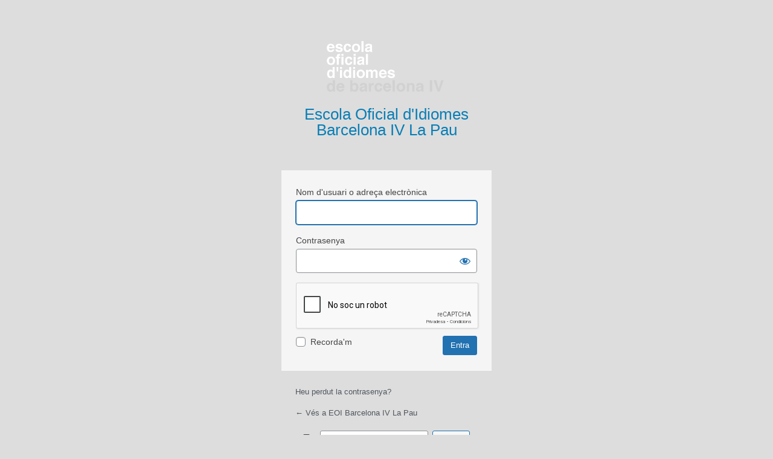

--- FILE ---
content_type: text/html; charset=UTF-8
request_url: https://agora-eoi.xtec.cat/eoi-lapau/wp-login.php?redirect_to=https%3A%2F%2Fagora-eoi.xtec.cat%2Feoi-lapau%2Fportada%2Fconvocatoria-ordinaria-de-proves-didiomes-juny-2023%2F
body_size: 3823
content:
<!DOCTYPE html>
	<html lang="ca" prefix="og: https://ogp.me/ns#">
	<head>
	<meta http-equiv="Content-Type" content="text/html; charset=UTF-8" />
	<title>Entra &lsaquo; EOI Barcelona IV La Pau &#8212; WordPress</title>
	<meta name='robots' content='max-image-preview:large, noindex, noarchive' />
<link rel='stylesheet' id='xtec_stats_css-css' href='https://agora-eoi.xtec.cat/eoi-lapau/wp-content/plugins/xtec-stats/css/xtec-stats.css' type='text/css' media='all' />
<link rel='stylesheet' id='dashicons-css' href='https://agora-eoi.xtec.cat/eoi-lapau/wp-includes/css/dashicons.min.css' type='text/css' media='all' />
<link rel='stylesheet' id='buttons-css' href='https://agora-eoi.xtec.cat/eoi-lapau/wp-includes/css/buttons.min.css' type='text/css' media='all' />
<link rel='stylesheet' id='forms-css' href='https://agora-eoi.xtec.cat/eoi-lapau/wp-admin/css/forms.min.css' type='text/css' media='all' />
<link rel='stylesheet' id='l10n-css' href='https://agora-eoi.xtec.cat/eoi-lapau/wp-admin/css/l10n.min.css' type='text/css' media='all' />
<link rel='stylesheet' id='login-css' href='https://agora-eoi.xtec.cat/eoi-lapau/wp-admin/css/login.min.css' type='text/css' media='all' />
<link rel='stylesheet' id='wsl-widget-css' href='https://agora-eoi.xtec.cat/eoi-lapau/wp-content/plugins/wordpress-social-login/assets/css/style.css' type='text/css' media='all' />
<link rel='stylesheet' id='c4wp-login-style-css' href='https://agora-eoi.xtec.cat/eoi-lapau/wp-content/plugins/advanced-nocaptcha-recaptcha/assets/css/style.css' type='text/css' media='all' />
<link rel='stylesheet' id='parent-style-css' href='https://agora-eoi.xtec.cat/eoi-lapau/wp-content/themes/reactor/style.css' type='text/css' media='all' />
<link rel='stylesheet' id='child-style-css' href='https://agora-eoi.xtec.cat/eoi-lapau/wp-content/themes/reactor-serveis-educatius/style.css' type='text/css' media='all' />
	<meta name='referrer' content='strict-origin-when-cross-origin' />
		<meta name="viewport" content="width=device-width, initial-scale=1.0" />
		</head>
	<body class="login no-js login-action-login wp-core-ui  locale-ca">
	<script type="text/javascript">
/* <![CDATA[ */
document.body.className = document.body.className.replace('no-js','js');
/* ]]> */
</script>

				<h1 class="screen-reader-text">Entra</h1>
			<div id="login">
		<h1 role="presentation" class="wp-login-logo"><a href=""></a></h1>
	<div id='login_logo'><img src=https://agora-eoi.xtec.cat/eoi-lapau/wp-content/uploads/usu1668/2022/10/eoi-barcelonaiv.png><h1>Escola Oficial d'Idiomes Barcelona IV La Pau</h1></div>
<!--
	wsl_render_auth_widget
	WordPress Social Login 3.0.3.
	http://wordpress.org/plugins/wordpress-social-login/
-->

<style type="text/css">
#wp-social-login-connect-with{font-weight: bold}#wp-social-login-connect-options{padding:10px}#wp-social-login-connect-options a{text-decoration: none}#wp-social-login-connect-options img{border:0 none}.wsl_connect_with_provider{}</style>

<div class="wp-social-login-widget">

	<div class="wp-social-login-connect-with">Entra amb:</div>

	<div class="wp-social-login-provider-list">
<style>.wp-social-login-connect-with {display:none;} </style>
	</div>

	<div class="wp-social-login-widget-clearing"></div>

</div>

<!-- wsl_render_auth_widget -->


		<form name="loginform" id="loginform" action="https://agora-eoi.xtec.cat/eoi-lapau/wp-login.php" method="post">
			<p>
				<label for="user_login">Nom d'usuari o adreça electrònica</label>
				<input type="text" name="log" id="user_login" class="input" value="" size="20" autocapitalize="off" autocomplete="username" required="required" />
			</p>

			<div class="user-pass-wrap">
				<label for="user_pass">Contrasenya</label>
				<div class="wp-pwd">
					<input type="password" name="pwd" id="user_pass" class="input password-input" value="" size="20" autocomplete="current-password" spellcheck="false" required="required" />
					<button type="button" class="button button-secondary wp-hide-pw hide-if-no-js" data-toggle="0" aria-label="Mostra la contrasenya">
						<span class="dashicons dashicons-visibility" aria-hidden="true"></span>
					</button>
				</div>
			</div>
			<div class="c4wp_captcha_field" style="margin-bottom: 10px;" data-nonce="08297006d8" data-c4wp-use-ajax="true" data-c4wp-v2-site-key=""><div id="c4wp_captcha_field_1" class="c4wp_captcha_field_div"></div></div>			<p class="forgetmenot"><input name="rememberme" type="checkbox" id="rememberme" value="forever"  /> <label for="rememberme">Recorda&#039;m</label></p>
			<p class="submit">
				<input type="submit" name="wp-submit" id="wp-submit" class="button button-primary button-large" value="Entra" />
									<input type="hidden" name="redirect_to" value="https://agora-eoi.xtec.cat/eoi-lapau/portada/convocatoria-ordinaria-de-proves-didiomes-juny-2023/" />
									<input type="hidden" name="testcookie" value="1" />
			</p>
		</form>

					<p id="nav">
				<a class="wp-login-lost-password" href="https://agora-eoi.xtec.cat/eoi-lapau/wp-login.php?action=lostpassword">Heu perdut la contrasenya?</a>			</p>
			<script type="text/javascript">
/* <![CDATA[ */
function wp_attempt_focus() {setTimeout( function() {try {d = document.getElementById( "user_login" );d.focus(); d.select();} catch( er ) {}}, 200);}
wp_attempt_focus();
if ( typeof wpOnload === 'function' ) { wpOnload() }
/* ]]> */
</script>
		<p id="backtoblog">
			<a href="https://agora-eoi.xtec.cat/eoi-lapau/">&larr; Vés a EOI Barcelona IV La Pau</a>		</p>
			</div>
				<div class="language-switcher">
				<form id="language-switcher" method="get">

					<label for="language-switcher-locales">
						<span class="dashicons dashicons-translation" aria-hidden="true"></span>
						<span class="screen-reader-text">
							Idioma						</span>
					</label>

					<select name="wp_lang" id="language-switcher-locales"><option value="en_US" lang="en" data-installed="1">English (United States)</option>
<option value="ca" lang="ca" selected='selected' data-installed="1">Català</option>
<option value="es_ES" lang="es" data-installed="1">Español</option>
<option value="eu" lang="eu" data-installed="1">Euskara</option>
<option value="fr_FR" lang="fr" data-installed="1">Français</option>
<option value="gl_ES" lang="gl" data-installed="1">Galego</option>
<option value="oci" lang="oc" data-installed="1">Occitan</option></select>
					
											<input type="hidden" name="redirect_to" value="https://agora-eoi.xtec.cat/eoi-lapau/portada/convocatoria-ordinaria-de-proves-didiomes-juny-2023/" />
					
					
						<input type="submit" class="button" value="Canvia">

					</form>
				</div>
			
	<script type="text/javascript" src="https://agora-eoi.xtec.cat/eoi-lapau/wp-includes/js/clipboard.min.js" id="clipboard-js"></script>
<script type="text/javascript" src="https://agora-eoi.xtec.cat/eoi-lapau/wp-includes/js/jquery/jquery.min.js" id="jquery-core-js"></script>
<script type="text/javascript" src="https://agora-eoi.xtec.cat/eoi-lapau/wp-includes/js/jquery/jquery-migrate.min.js" id="jquery-migrate-js"></script>
<script type="text/javascript" id="zxcvbn-async-js-extra">
/* <![CDATA[ */
var _zxcvbnSettings = {"src":"https:\/\/agora-eoi.xtec.cat\/eoi-lapau\/wp-includes\/js\/zxcvbn.min.js"};
/* ]]> */
</script>
<script type="text/javascript" src="https://agora-eoi.xtec.cat/eoi-lapau/wp-includes/js/zxcvbn-async.min.js" id="zxcvbn-async-js"></script>
<script type="text/javascript" src="https://agora-eoi.xtec.cat/eoi-lapau/wp-includes/js/dist/hooks.min.js" id="wp-hooks-js"></script>
<script type="text/javascript" src="https://agora-eoi.xtec.cat/eoi-lapau/wp-includes/js/dist/i18n.min.js" id="wp-i18n-js"></script>
<script type="text/javascript" id="wp-i18n-js-after">
/* <![CDATA[ */
wp.i18n.setLocaleData( { 'text direction\u0004ltr': [ 'ltr' ] } );
/* ]]> */
</script>
<script type="text/javascript" id="password-strength-meter-js-extra">
/* <![CDATA[ */
var pwsL10n = {"unknown":"Pot\u00e8ncia desconeguda de la contrasenya","short":"Molt feble","bad":"Feble","good":"Mitjana","strong":"Forta","mismatch":"No coincideix"};
/* ]]> */
</script>
<script type="text/javascript" id="password-strength-meter-js-translations">
/* <![CDATA[ */
( function( domain, translations ) {
	var localeData = translations.locale_data[ domain ] || translations.locale_data.messages;
	localeData[""].domain = domain;
	wp.i18n.setLocaleData( localeData, domain );
} )( "default", {"translation-revision-date":"2025-03-27 16:59:39+0000","generator":"GlotPress\/4.0.1","domain":"messages","locale_data":{"messages":{"":{"domain":"messages","plural-forms":"nplurals=2; plural=n != 1;","lang":"ca"},"%1$s is deprecated since version %2$s! Use %3$s instead. Please consider writing more inclusive code.":["La funci\u00f3 %1$s \u00e9s obsoleta des de la versi\u00f3 %2$s! Useu %3$s per contra. Considereu l'escriptura de codi m\u00e9s inclusiu."]}},"comment":{"reference":"wp-admin\/js\/password-strength-meter.js"}} );
/* ]]> */
</script>
<script type="text/javascript" src="https://agora-eoi.xtec.cat/eoi-lapau/wp-admin/js/password-strength-meter.min.js" id="password-strength-meter-js"></script>
<script type="text/javascript" src="https://agora-eoi.xtec.cat/eoi-lapau/wp-includes/js/underscore.min.js" id="underscore-js"></script>
<script type="text/javascript" id="wp-util-js-extra">
/* <![CDATA[ */
var _wpUtilSettings = {"ajax":{"url":"\/eoi-lapau\/wp-admin\/admin-ajax.php"}};
/* ]]> */
</script>
<script type="text/javascript" src="https://agora-eoi.xtec.cat/eoi-lapau/wp-includes/js/wp-util.min.js" id="wp-util-js"></script>
<script type="text/javascript" src="https://agora-eoi.xtec.cat/eoi-lapau/wp-includes/js/dist/dom-ready.min.js" id="wp-dom-ready-js"></script>
<script type="text/javascript" id="wp-a11y-js-translations">
/* <![CDATA[ */
( function( domain, translations ) {
	var localeData = translations.locale_data[ domain ] || translations.locale_data.messages;
	localeData[""].domain = domain;
	wp.i18n.setLocaleData( localeData, domain );
} )( "default", {"translation-revision-date":"2025-03-29 14:26:16+0000","generator":"GlotPress\/4.0.1","domain":"messages","locale_data":{"messages":{"":{"domain":"messages","plural-forms":"nplurals=2; plural=n != 1;","lang":"ca"},"Notifications":["Notificacions"]}},"comment":{"reference":"wp-includes\/js\/dist\/a11y.js"}} );
/* ]]> */
</script>
<script type="text/javascript" src="https://agora-eoi.xtec.cat/eoi-lapau/wp-includes/js/dist/a11y.min.js" id="wp-a11y-js"></script>
<script type="text/javascript" id="user-profile-js-extra">
/* <![CDATA[ */
var userProfileL10n = {"user_id":"0","nonce":"ccf45645ed"};
/* ]]> */
</script>
<script type="text/javascript" id="user-profile-js-translations">
/* <![CDATA[ */
( function( domain, translations ) {
	var localeData = translations.locale_data[ domain ] || translations.locale_data.messages;
	localeData[""].domain = domain;
	wp.i18n.setLocaleData( localeData, domain );
} )( "default", {"translation-revision-date":"2025-03-27 16:59:39+0000","generator":"GlotPress\/4.0.1","domain":"messages","locale_data":{"messages":{"":{"domain":"messages","plural-forms":"nplurals=2; plural=n != 1;","lang":"ca"},"Your new password has not been saved.":["La contrasenya nova no s'ha desat."],"Application password has been copied to your clipboard.":["La contrasenya de l'aplicaci\u00f3 s'ha copiat al porta-retalls."],"Hide":["Amaga"],"Show":["Mostra"],"Show password":["Mostra la contrasenya"],"Confirm use of weak password":["Confirmeu l'\u00fas de contrasenya feble"],"Hide password":["Amaga la contrasenya"],"The changes you made will be lost if you navigate away from this page.":["Perdreu els canvis que heu fet si abandoneu aquesta p\u00e0gina."]}},"comment":{"reference":"wp-admin\/js\/user-profile.js"}} );
/* ]]> */
</script>
<script type="text/javascript" src="https://agora-eoi.xtec.cat/eoi-lapau/wp-admin/js/user-profile.min.js" id="user-profile-js"></script>
			<script id="c4wp-inline-js" type="text/javascript">
				var c4wp_onloadCallback = function() {
					for ( var i = 0; i < document.forms.length; i++ ) {
						let form = document.forms[i];

						let captcha_div = form.querySelector( '.c4wp_captcha_field_div:not(.rendered)' );
						let foundSubmitBtn = null;
												
						if ( null === captcha_div ) {
							continue;	
						}					

						captcha_div.innerHTML = '';

						if ( null != foundSubmitBtn ) {
							foundSubmitBtn.classList.add( 'disabled' );
							foundSubmitBtn.setAttribute( 'disabled', 'disabled' );

							if ( form.classList.contains( 'woocommerce-checkout' ) ) {
								setTimeout( function(){ 
									foundSubmitBtn = form.querySelector( '#place_order' );
									foundSubmitBtn.classList.add( 'disabled' );
									foundSubmitBtn.setAttribute( 'disabled', 'disabled' );
								}, 2500 );
							}
						}

						( function( form ) {
							var c4wp_captcha = grecaptcha.render( captcha_div,{
								'sitekey' : '6Ld0XUMrAAAAAIXqlvgXl0a6A1tlOE3HzkO3dQ6n',
								'size'  : 'normal',
								'theme' : 'light',
								'expired-callback' : function(){
									grecaptcha.reset( c4wp_captcha );
								},
								'callback' : function(){
									if ( null != foundSubmitBtn ) {
										foundSubmitBtn.classList.remove( 'disabled' );
										foundSubmitBtn.removeAttribute( 'disabled' );
									}
								}
							});
							captcha_div.classList.add( 'rendered' );
													})(form);
					}
				};
			
			</script>
			
			<script id="c4wp-recaptcha-js" src="https://www.google.com/recaptcha/api.js?onload=c4wp_onloadCallback&#038;render=explicit&#038;hl=ca"
				async defer>
			</script>
				</body>
	</html>
	

--- FILE ---
content_type: text/html; charset=utf-8
request_url: https://www.google.com/recaptcha/api2/anchor?ar=1&k=6Ld0XUMrAAAAAIXqlvgXl0a6A1tlOE3HzkO3dQ6n&co=aHR0cHM6Ly9hZ29yYS1lb2kueHRlYy5jYXQ6NDQz&hl=ca&v=PoyoqOPhxBO7pBk68S4YbpHZ&theme=light&size=normal&anchor-ms=20000&execute-ms=30000&cb=sn8slrovtrq9
body_size: 50692
content:
<!DOCTYPE HTML><html dir="ltr" lang="ca"><head><meta http-equiv="Content-Type" content="text/html; charset=UTF-8">
<meta http-equiv="X-UA-Compatible" content="IE=edge">
<title>reCAPTCHA</title>
<style type="text/css">
/* cyrillic-ext */
@font-face {
  font-family: 'Roboto';
  font-style: normal;
  font-weight: 400;
  font-stretch: 100%;
  src: url(//fonts.gstatic.com/s/roboto/v48/KFO7CnqEu92Fr1ME7kSn66aGLdTylUAMa3GUBHMdazTgWw.woff2) format('woff2');
  unicode-range: U+0460-052F, U+1C80-1C8A, U+20B4, U+2DE0-2DFF, U+A640-A69F, U+FE2E-FE2F;
}
/* cyrillic */
@font-face {
  font-family: 'Roboto';
  font-style: normal;
  font-weight: 400;
  font-stretch: 100%;
  src: url(//fonts.gstatic.com/s/roboto/v48/KFO7CnqEu92Fr1ME7kSn66aGLdTylUAMa3iUBHMdazTgWw.woff2) format('woff2');
  unicode-range: U+0301, U+0400-045F, U+0490-0491, U+04B0-04B1, U+2116;
}
/* greek-ext */
@font-face {
  font-family: 'Roboto';
  font-style: normal;
  font-weight: 400;
  font-stretch: 100%;
  src: url(//fonts.gstatic.com/s/roboto/v48/KFO7CnqEu92Fr1ME7kSn66aGLdTylUAMa3CUBHMdazTgWw.woff2) format('woff2');
  unicode-range: U+1F00-1FFF;
}
/* greek */
@font-face {
  font-family: 'Roboto';
  font-style: normal;
  font-weight: 400;
  font-stretch: 100%;
  src: url(//fonts.gstatic.com/s/roboto/v48/KFO7CnqEu92Fr1ME7kSn66aGLdTylUAMa3-UBHMdazTgWw.woff2) format('woff2');
  unicode-range: U+0370-0377, U+037A-037F, U+0384-038A, U+038C, U+038E-03A1, U+03A3-03FF;
}
/* math */
@font-face {
  font-family: 'Roboto';
  font-style: normal;
  font-weight: 400;
  font-stretch: 100%;
  src: url(//fonts.gstatic.com/s/roboto/v48/KFO7CnqEu92Fr1ME7kSn66aGLdTylUAMawCUBHMdazTgWw.woff2) format('woff2');
  unicode-range: U+0302-0303, U+0305, U+0307-0308, U+0310, U+0312, U+0315, U+031A, U+0326-0327, U+032C, U+032F-0330, U+0332-0333, U+0338, U+033A, U+0346, U+034D, U+0391-03A1, U+03A3-03A9, U+03B1-03C9, U+03D1, U+03D5-03D6, U+03F0-03F1, U+03F4-03F5, U+2016-2017, U+2034-2038, U+203C, U+2040, U+2043, U+2047, U+2050, U+2057, U+205F, U+2070-2071, U+2074-208E, U+2090-209C, U+20D0-20DC, U+20E1, U+20E5-20EF, U+2100-2112, U+2114-2115, U+2117-2121, U+2123-214F, U+2190, U+2192, U+2194-21AE, U+21B0-21E5, U+21F1-21F2, U+21F4-2211, U+2213-2214, U+2216-22FF, U+2308-230B, U+2310, U+2319, U+231C-2321, U+2336-237A, U+237C, U+2395, U+239B-23B7, U+23D0, U+23DC-23E1, U+2474-2475, U+25AF, U+25B3, U+25B7, U+25BD, U+25C1, U+25CA, U+25CC, U+25FB, U+266D-266F, U+27C0-27FF, U+2900-2AFF, U+2B0E-2B11, U+2B30-2B4C, U+2BFE, U+3030, U+FF5B, U+FF5D, U+1D400-1D7FF, U+1EE00-1EEFF;
}
/* symbols */
@font-face {
  font-family: 'Roboto';
  font-style: normal;
  font-weight: 400;
  font-stretch: 100%;
  src: url(//fonts.gstatic.com/s/roboto/v48/KFO7CnqEu92Fr1ME7kSn66aGLdTylUAMaxKUBHMdazTgWw.woff2) format('woff2');
  unicode-range: U+0001-000C, U+000E-001F, U+007F-009F, U+20DD-20E0, U+20E2-20E4, U+2150-218F, U+2190, U+2192, U+2194-2199, U+21AF, U+21E6-21F0, U+21F3, U+2218-2219, U+2299, U+22C4-22C6, U+2300-243F, U+2440-244A, U+2460-24FF, U+25A0-27BF, U+2800-28FF, U+2921-2922, U+2981, U+29BF, U+29EB, U+2B00-2BFF, U+4DC0-4DFF, U+FFF9-FFFB, U+10140-1018E, U+10190-1019C, U+101A0, U+101D0-101FD, U+102E0-102FB, U+10E60-10E7E, U+1D2C0-1D2D3, U+1D2E0-1D37F, U+1F000-1F0FF, U+1F100-1F1AD, U+1F1E6-1F1FF, U+1F30D-1F30F, U+1F315, U+1F31C, U+1F31E, U+1F320-1F32C, U+1F336, U+1F378, U+1F37D, U+1F382, U+1F393-1F39F, U+1F3A7-1F3A8, U+1F3AC-1F3AF, U+1F3C2, U+1F3C4-1F3C6, U+1F3CA-1F3CE, U+1F3D4-1F3E0, U+1F3ED, U+1F3F1-1F3F3, U+1F3F5-1F3F7, U+1F408, U+1F415, U+1F41F, U+1F426, U+1F43F, U+1F441-1F442, U+1F444, U+1F446-1F449, U+1F44C-1F44E, U+1F453, U+1F46A, U+1F47D, U+1F4A3, U+1F4B0, U+1F4B3, U+1F4B9, U+1F4BB, U+1F4BF, U+1F4C8-1F4CB, U+1F4D6, U+1F4DA, U+1F4DF, U+1F4E3-1F4E6, U+1F4EA-1F4ED, U+1F4F7, U+1F4F9-1F4FB, U+1F4FD-1F4FE, U+1F503, U+1F507-1F50B, U+1F50D, U+1F512-1F513, U+1F53E-1F54A, U+1F54F-1F5FA, U+1F610, U+1F650-1F67F, U+1F687, U+1F68D, U+1F691, U+1F694, U+1F698, U+1F6AD, U+1F6B2, U+1F6B9-1F6BA, U+1F6BC, U+1F6C6-1F6CF, U+1F6D3-1F6D7, U+1F6E0-1F6EA, U+1F6F0-1F6F3, U+1F6F7-1F6FC, U+1F700-1F7FF, U+1F800-1F80B, U+1F810-1F847, U+1F850-1F859, U+1F860-1F887, U+1F890-1F8AD, U+1F8B0-1F8BB, U+1F8C0-1F8C1, U+1F900-1F90B, U+1F93B, U+1F946, U+1F984, U+1F996, U+1F9E9, U+1FA00-1FA6F, U+1FA70-1FA7C, U+1FA80-1FA89, U+1FA8F-1FAC6, U+1FACE-1FADC, U+1FADF-1FAE9, U+1FAF0-1FAF8, U+1FB00-1FBFF;
}
/* vietnamese */
@font-face {
  font-family: 'Roboto';
  font-style: normal;
  font-weight: 400;
  font-stretch: 100%;
  src: url(//fonts.gstatic.com/s/roboto/v48/KFO7CnqEu92Fr1ME7kSn66aGLdTylUAMa3OUBHMdazTgWw.woff2) format('woff2');
  unicode-range: U+0102-0103, U+0110-0111, U+0128-0129, U+0168-0169, U+01A0-01A1, U+01AF-01B0, U+0300-0301, U+0303-0304, U+0308-0309, U+0323, U+0329, U+1EA0-1EF9, U+20AB;
}
/* latin-ext */
@font-face {
  font-family: 'Roboto';
  font-style: normal;
  font-weight: 400;
  font-stretch: 100%;
  src: url(//fonts.gstatic.com/s/roboto/v48/KFO7CnqEu92Fr1ME7kSn66aGLdTylUAMa3KUBHMdazTgWw.woff2) format('woff2');
  unicode-range: U+0100-02BA, U+02BD-02C5, U+02C7-02CC, U+02CE-02D7, U+02DD-02FF, U+0304, U+0308, U+0329, U+1D00-1DBF, U+1E00-1E9F, U+1EF2-1EFF, U+2020, U+20A0-20AB, U+20AD-20C0, U+2113, U+2C60-2C7F, U+A720-A7FF;
}
/* latin */
@font-face {
  font-family: 'Roboto';
  font-style: normal;
  font-weight: 400;
  font-stretch: 100%;
  src: url(//fonts.gstatic.com/s/roboto/v48/KFO7CnqEu92Fr1ME7kSn66aGLdTylUAMa3yUBHMdazQ.woff2) format('woff2');
  unicode-range: U+0000-00FF, U+0131, U+0152-0153, U+02BB-02BC, U+02C6, U+02DA, U+02DC, U+0304, U+0308, U+0329, U+2000-206F, U+20AC, U+2122, U+2191, U+2193, U+2212, U+2215, U+FEFF, U+FFFD;
}
/* cyrillic-ext */
@font-face {
  font-family: 'Roboto';
  font-style: normal;
  font-weight: 500;
  font-stretch: 100%;
  src: url(//fonts.gstatic.com/s/roboto/v48/KFO7CnqEu92Fr1ME7kSn66aGLdTylUAMa3GUBHMdazTgWw.woff2) format('woff2');
  unicode-range: U+0460-052F, U+1C80-1C8A, U+20B4, U+2DE0-2DFF, U+A640-A69F, U+FE2E-FE2F;
}
/* cyrillic */
@font-face {
  font-family: 'Roboto';
  font-style: normal;
  font-weight: 500;
  font-stretch: 100%;
  src: url(//fonts.gstatic.com/s/roboto/v48/KFO7CnqEu92Fr1ME7kSn66aGLdTylUAMa3iUBHMdazTgWw.woff2) format('woff2');
  unicode-range: U+0301, U+0400-045F, U+0490-0491, U+04B0-04B1, U+2116;
}
/* greek-ext */
@font-face {
  font-family: 'Roboto';
  font-style: normal;
  font-weight: 500;
  font-stretch: 100%;
  src: url(//fonts.gstatic.com/s/roboto/v48/KFO7CnqEu92Fr1ME7kSn66aGLdTylUAMa3CUBHMdazTgWw.woff2) format('woff2');
  unicode-range: U+1F00-1FFF;
}
/* greek */
@font-face {
  font-family: 'Roboto';
  font-style: normal;
  font-weight: 500;
  font-stretch: 100%;
  src: url(//fonts.gstatic.com/s/roboto/v48/KFO7CnqEu92Fr1ME7kSn66aGLdTylUAMa3-UBHMdazTgWw.woff2) format('woff2');
  unicode-range: U+0370-0377, U+037A-037F, U+0384-038A, U+038C, U+038E-03A1, U+03A3-03FF;
}
/* math */
@font-face {
  font-family: 'Roboto';
  font-style: normal;
  font-weight: 500;
  font-stretch: 100%;
  src: url(//fonts.gstatic.com/s/roboto/v48/KFO7CnqEu92Fr1ME7kSn66aGLdTylUAMawCUBHMdazTgWw.woff2) format('woff2');
  unicode-range: U+0302-0303, U+0305, U+0307-0308, U+0310, U+0312, U+0315, U+031A, U+0326-0327, U+032C, U+032F-0330, U+0332-0333, U+0338, U+033A, U+0346, U+034D, U+0391-03A1, U+03A3-03A9, U+03B1-03C9, U+03D1, U+03D5-03D6, U+03F0-03F1, U+03F4-03F5, U+2016-2017, U+2034-2038, U+203C, U+2040, U+2043, U+2047, U+2050, U+2057, U+205F, U+2070-2071, U+2074-208E, U+2090-209C, U+20D0-20DC, U+20E1, U+20E5-20EF, U+2100-2112, U+2114-2115, U+2117-2121, U+2123-214F, U+2190, U+2192, U+2194-21AE, U+21B0-21E5, U+21F1-21F2, U+21F4-2211, U+2213-2214, U+2216-22FF, U+2308-230B, U+2310, U+2319, U+231C-2321, U+2336-237A, U+237C, U+2395, U+239B-23B7, U+23D0, U+23DC-23E1, U+2474-2475, U+25AF, U+25B3, U+25B7, U+25BD, U+25C1, U+25CA, U+25CC, U+25FB, U+266D-266F, U+27C0-27FF, U+2900-2AFF, U+2B0E-2B11, U+2B30-2B4C, U+2BFE, U+3030, U+FF5B, U+FF5D, U+1D400-1D7FF, U+1EE00-1EEFF;
}
/* symbols */
@font-face {
  font-family: 'Roboto';
  font-style: normal;
  font-weight: 500;
  font-stretch: 100%;
  src: url(//fonts.gstatic.com/s/roboto/v48/KFO7CnqEu92Fr1ME7kSn66aGLdTylUAMaxKUBHMdazTgWw.woff2) format('woff2');
  unicode-range: U+0001-000C, U+000E-001F, U+007F-009F, U+20DD-20E0, U+20E2-20E4, U+2150-218F, U+2190, U+2192, U+2194-2199, U+21AF, U+21E6-21F0, U+21F3, U+2218-2219, U+2299, U+22C4-22C6, U+2300-243F, U+2440-244A, U+2460-24FF, U+25A0-27BF, U+2800-28FF, U+2921-2922, U+2981, U+29BF, U+29EB, U+2B00-2BFF, U+4DC0-4DFF, U+FFF9-FFFB, U+10140-1018E, U+10190-1019C, U+101A0, U+101D0-101FD, U+102E0-102FB, U+10E60-10E7E, U+1D2C0-1D2D3, U+1D2E0-1D37F, U+1F000-1F0FF, U+1F100-1F1AD, U+1F1E6-1F1FF, U+1F30D-1F30F, U+1F315, U+1F31C, U+1F31E, U+1F320-1F32C, U+1F336, U+1F378, U+1F37D, U+1F382, U+1F393-1F39F, U+1F3A7-1F3A8, U+1F3AC-1F3AF, U+1F3C2, U+1F3C4-1F3C6, U+1F3CA-1F3CE, U+1F3D4-1F3E0, U+1F3ED, U+1F3F1-1F3F3, U+1F3F5-1F3F7, U+1F408, U+1F415, U+1F41F, U+1F426, U+1F43F, U+1F441-1F442, U+1F444, U+1F446-1F449, U+1F44C-1F44E, U+1F453, U+1F46A, U+1F47D, U+1F4A3, U+1F4B0, U+1F4B3, U+1F4B9, U+1F4BB, U+1F4BF, U+1F4C8-1F4CB, U+1F4D6, U+1F4DA, U+1F4DF, U+1F4E3-1F4E6, U+1F4EA-1F4ED, U+1F4F7, U+1F4F9-1F4FB, U+1F4FD-1F4FE, U+1F503, U+1F507-1F50B, U+1F50D, U+1F512-1F513, U+1F53E-1F54A, U+1F54F-1F5FA, U+1F610, U+1F650-1F67F, U+1F687, U+1F68D, U+1F691, U+1F694, U+1F698, U+1F6AD, U+1F6B2, U+1F6B9-1F6BA, U+1F6BC, U+1F6C6-1F6CF, U+1F6D3-1F6D7, U+1F6E0-1F6EA, U+1F6F0-1F6F3, U+1F6F7-1F6FC, U+1F700-1F7FF, U+1F800-1F80B, U+1F810-1F847, U+1F850-1F859, U+1F860-1F887, U+1F890-1F8AD, U+1F8B0-1F8BB, U+1F8C0-1F8C1, U+1F900-1F90B, U+1F93B, U+1F946, U+1F984, U+1F996, U+1F9E9, U+1FA00-1FA6F, U+1FA70-1FA7C, U+1FA80-1FA89, U+1FA8F-1FAC6, U+1FACE-1FADC, U+1FADF-1FAE9, U+1FAF0-1FAF8, U+1FB00-1FBFF;
}
/* vietnamese */
@font-face {
  font-family: 'Roboto';
  font-style: normal;
  font-weight: 500;
  font-stretch: 100%;
  src: url(//fonts.gstatic.com/s/roboto/v48/KFO7CnqEu92Fr1ME7kSn66aGLdTylUAMa3OUBHMdazTgWw.woff2) format('woff2');
  unicode-range: U+0102-0103, U+0110-0111, U+0128-0129, U+0168-0169, U+01A0-01A1, U+01AF-01B0, U+0300-0301, U+0303-0304, U+0308-0309, U+0323, U+0329, U+1EA0-1EF9, U+20AB;
}
/* latin-ext */
@font-face {
  font-family: 'Roboto';
  font-style: normal;
  font-weight: 500;
  font-stretch: 100%;
  src: url(//fonts.gstatic.com/s/roboto/v48/KFO7CnqEu92Fr1ME7kSn66aGLdTylUAMa3KUBHMdazTgWw.woff2) format('woff2');
  unicode-range: U+0100-02BA, U+02BD-02C5, U+02C7-02CC, U+02CE-02D7, U+02DD-02FF, U+0304, U+0308, U+0329, U+1D00-1DBF, U+1E00-1E9F, U+1EF2-1EFF, U+2020, U+20A0-20AB, U+20AD-20C0, U+2113, U+2C60-2C7F, U+A720-A7FF;
}
/* latin */
@font-face {
  font-family: 'Roboto';
  font-style: normal;
  font-weight: 500;
  font-stretch: 100%;
  src: url(//fonts.gstatic.com/s/roboto/v48/KFO7CnqEu92Fr1ME7kSn66aGLdTylUAMa3yUBHMdazQ.woff2) format('woff2');
  unicode-range: U+0000-00FF, U+0131, U+0152-0153, U+02BB-02BC, U+02C6, U+02DA, U+02DC, U+0304, U+0308, U+0329, U+2000-206F, U+20AC, U+2122, U+2191, U+2193, U+2212, U+2215, U+FEFF, U+FFFD;
}
/* cyrillic-ext */
@font-face {
  font-family: 'Roboto';
  font-style: normal;
  font-weight: 900;
  font-stretch: 100%;
  src: url(//fonts.gstatic.com/s/roboto/v48/KFO7CnqEu92Fr1ME7kSn66aGLdTylUAMa3GUBHMdazTgWw.woff2) format('woff2');
  unicode-range: U+0460-052F, U+1C80-1C8A, U+20B4, U+2DE0-2DFF, U+A640-A69F, U+FE2E-FE2F;
}
/* cyrillic */
@font-face {
  font-family: 'Roboto';
  font-style: normal;
  font-weight: 900;
  font-stretch: 100%;
  src: url(//fonts.gstatic.com/s/roboto/v48/KFO7CnqEu92Fr1ME7kSn66aGLdTylUAMa3iUBHMdazTgWw.woff2) format('woff2');
  unicode-range: U+0301, U+0400-045F, U+0490-0491, U+04B0-04B1, U+2116;
}
/* greek-ext */
@font-face {
  font-family: 'Roboto';
  font-style: normal;
  font-weight: 900;
  font-stretch: 100%;
  src: url(//fonts.gstatic.com/s/roboto/v48/KFO7CnqEu92Fr1ME7kSn66aGLdTylUAMa3CUBHMdazTgWw.woff2) format('woff2');
  unicode-range: U+1F00-1FFF;
}
/* greek */
@font-face {
  font-family: 'Roboto';
  font-style: normal;
  font-weight: 900;
  font-stretch: 100%;
  src: url(//fonts.gstatic.com/s/roboto/v48/KFO7CnqEu92Fr1ME7kSn66aGLdTylUAMa3-UBHMdazTgWw.woff2) format('woff2');
  unicode-range: U+0370-0377, U+037A-037F, U+0384-038A, U+038C, U+038E-03A1, U+03A3-03FF;
}
/* math */
@font-face {
  font-family: 'Roboto';
  font-style: normal;
  font-weight: 900;
  font-stretch: 100%;
  src: url(//fonts.gstatic.com/s/roboto/v48/KFO7CnqEu92Fr1ME7kSn66aGLdTylUAMawCUBHMdazTgWw.woff2) format('woff2');
  unicode-range: U+0302-0303, U+0305, U+0307-0308, U+0310, U+0312, U+0315, U+031A, U+0326-0327, U+032C, U+032F-0330, U+0332-0333, U+0338, U+033A, U+0346, U+034D, U+0391-03A1, U+03A3-03A9, U+03B1-03C9, U+03D1, U+03D5-03D6, U+03F0-03F1, U+03F4-03F5, U+2016-2017, U+2034-2038, U+203C, U+2040, U+2043, U+2047, U+2050, U+2057, U+205F, U+2070-2071, U+2074-208E, U+2090-209C, U+20D0-20DC, U+20E1, U+20E5-20EF, U+2100-2112, U+2114-2115, U+2117-2121, U+2123-214F, U+2190, U+2192, U+2194-21AE, U+21B0-21E5, U+21F1-21F2, U+21F4-2211, U+2213-2214, U+2216-22FF, U+2308-230B, U+2310, U+2319, U+231C-2321, U+2336-237A, U+237C, U+2395, U+239B-23B7, U+23D0, U+23DC-23E1, U+2474-2475, U+25AF, U+25B3, U+25B7, U+25BD, U+25C1, U+25CA, U+25CC, U+25FB, U+266D-266F, U+27C0-27FF, U+2900-2AFF, U+2B0E-2B11, U+2B30-2B4C, U+2BFE, U+3030, U+FF5B, U+FF5D, U+1D400-1D7FF, U+1EE00-1EEFF;
}
/* symbols */
@font-face {
  font-family: 'Roboto';
  font-style: normal;
  font-weight: 900;
  font-stretch: 100%;
  src: url(//fonts.gstatic.com/s/roboto/v48/KFO7CnqEu92Fr1ME7kSn66aGLdTylUAMaxKUBHMdazTgWw.woff2) format('woff2');
  unicode-range: U+0001-000C, U+000E-001F, U+007F-009F, U+20DD-20E0, U+20E2-20E4, U+2150-218F, U+2190, U+2192, U+2194-2199, U+21AF, U+21E6-21F0, U+21F3, U+2218-2219, U+2299, U+22C4-22C6, U+2300-243F, U+2440-244A, U+2460-24FF, U+25A0-27BF, U+2800-28FF, U+2921-2922, U+2981, U+29BF, U+29EB, U+2B00-2BFF, U+4DC0-4DFF, U+FFF9-FFFB, U+10140-1018E, U+10190-1019C, U+101A0, U+101D0-101FD, U+102E0-102FB, U+10E60-10E7E, U+1D2C0-1D2D3, U+1D2E0-1D37F, U+1F000-1F0FF, U+1F100-1F1AD, U+1F1E6-1F1FF, U+1F30D-1F30F, U+1F315, U+1F31C, U+1F31E, U+1F320-1F32C, U+1F336, U+1F378, U+1F37D, U+1F382, U+1F393-1F39F, U+1F3A7-1F3A8, U+1F3AC-1F3AF, U+1F3C2, U+1F3C4-1F3C6, U+1F3CA-1F3CE, U+1F3D4-1F3E0, U+1F3ED, U+1F3F1-1F3F3, U+1F3F5-1F3F7, U+1F408, U+1F415, U+1F41F, U+1F426, U+1F43F, U+1F441-1F442, U+1F444, U+1F446-1F449, U+1F44C-1F44E, U+1F453, U+1F46A, U+1F47D, U+1F4A3, U+1F4B0, U+1F4B3, U+1F4B9, U+1F4BB, U+1F4BF, U+1F4C8-1F4CB, U+1F4D6, U+1F4DA, U+1F4DF, U+1F4E3-1F4E6, U+1F4EA-1F4ED, U+1F4F7, U+1F4F9-1F4FB, U+1F4FD-1F4FE, U+1F503, U+1F507-1F50B, U+1F50D, U+1F512-1F513, U+1F53E-1F54A, U+1F54F-1F5FA, U+1F610, U+1F650-1F67F, U+1F687, U+1F68D, U+1F691, U+1F694, U+1F698, U+1F6AD, U+1F6B2, U+1F6B9-1F6BA, U+1F6BC, U+1F6C6-1F6CF, U+1F6D3-1F6D7, U+1F6E0-1F6EA, U+1F6F0-1F6F3, U+1F6F7-1F6FC, U+1F700-1F7FF, U+1F800-1F80B, U+1F810-1F847, U+1F850-1F859, U+1F860-1F887, U+1F890-1F8AD, U+1F8B0-1F8BB, U+1F8C0-1F8C1, U+1F900-1F90B, U+1F93B, U+1F946, U+1F984, U+1F996, U+1F9E9, U+1FA00-1FA6F, U+1FA70-1FA7C, U+1FA80-1FA89, U+1FA8F-1FAC6, U+1FACE-1FADC, U+1FADF-1FAE9, U+1FAF0-1FAF8, U+1FB00-1FBFF;
}
/* vietnamese */
@font-face {
  font-family: 'Roboto';
  font-style: normal;
  font-weight: 900;
  font-stretch: 100%;
  src: url(//fonts.gstatic.com/s/roboto/v48/KFO7CnqEu92Fr1ME7kSn66aGLdTylUAMa3OUBHMdazTgWw.woff2) format('woff2');
  unicode-range: U+0102-0103, U+0110-0111, U+0128-0129, U+0168-0169, U+01A0-01A1, U+01AF-01B0, U+0300-0301, U+0303-0304, U+0308-0309, U+0323, U+0329, U+1EA0-1EF9, U+20AB;
}
/* latin-ext */
@font-face {
  font-family: 'Roboto';
  font-style: normal;
  font-weight: 900;
  font-stretch: 100%;
  src: url(//fonts.gstatic.com/s/roboto/v48/KFO7CnqEu92Fr1ME7kSn66aGLdTylUAMa3KUBHMdazTgWw.woff2) format('woff2');
  unicode-range: U+0100-02BA, U+02BD-02C5, U+02C7-02CC, U+02CE-02D7, U+02DD-02FF, U+0304, U+0308, U+0329, U+1D00-1DBF, U+1E00-1E9F, U+1EF2-1EFF, U+2020, U+20A0-20AB, U+20AD-20C0, U+2113, U+2C60-2C7F, U+A720-A7FF;
}
/* latin */
@font-face {
  font-family: 'Roboto';
  font-style: normal;
  font-weight: 900;
  font-stretch: 100%;
  src: url(//fonts.gstatic.com/s/roboto/v48/KFO7CnqEu92Fr1ME7kSn66aGLdTylUAMa3yUBHMdazQ.woff2) format('woff2');
  unicode-range: U+0000-00FF, U+0131, U+0152-0153, U+02BB-02BC, U+02C6, U+02DA, U+02DC, U+0304, U+0308, U+0329, U+2000-206F, U+20AC, U+2122, U+2191, U+2193, U+2212, U+2215, U+FEFF, U+FFFD;
}

</style>
<link rel="stylesheet" type="text/css" href="https://www.gstatic.com/recaptcha/releases/PoyoqOPhxBO7pBk68S4YbpHZ/styles__ltr.css">
<script nonce="holbtQ0MpksBY0mN6xLMyw" type="text/javascript">window['__recaptcha_api'] = 'https://www.google.com/recaptcha/api2/';</script>
<script type="text/javascript" src="https://www.gstatic.com/recaptcha/releases/PoyoqOPhxBO7pBk68S4YbpHZ/recaptcha__ca.js" nonce="holbtQ0MpksBY0mN6xLMyw">
      
    </script></head>
<body><div id="rc-anchor-alert" class="rc-anchor-alert"></div>
<input type="hidden" id="recaptcha-token" value="[base64]">
<script type="text/javascript" nonce="holbtQ0MpksBY0mN6xLMyw">
      recaptcha.anchor.Main.init("[\x22ainput\x22,[\x22bgdata\x22,\x22\x22,\[base64]/[base64]/UltIKytdPWE6KGE8MjA0OD9SW0grK109YT4+NnwxOTI6KChhJjY0NTEyKT09NTUyOTYmJnErMTxoLmxlbmd0aCYmKGguY2hhckNvZGVBdChxKzEpJjY0NTEyKT09NTYzMjA/[base64]/MjU1OlI/[base64]/[base64]/[base64]/[base64]/[base64]/[base64]/[base64]/[base64]/[base64]/[base64]\x22,\[base64]\\u003d\\u003d\x22,\[base64]/Chl7DkmvDmsOHWRQFVsKJw4Vhw5TDslPDl8O6E8KiXh7Dpn7DisKCI8OMGXMRw6gVcMOVwp47IcOlCDMhwpvCncOywoBDwqYZe37DrnEYwrrDjsK7woTDpsKNwol3ADPCicKSN343wrnDkMKWOBsIIcOgwpHCnhrDr8O/RGQ+wo3CosKpN8OQU0DCs8ONw7/DkMKaw7vDu25Dw4NmUDF5w5tFcnMqE0DDscO1K0PClFfCi2zDtMObCGrCscK+PjvCmm/Cj1tIPMODwpbCpXDDtVo/AU7DlF3Dq8KMwo4TGkYyfMORUMKFwrXCpsOHGAzDmhTDpcOGKcOQwrbDqMKHcFLDh2DDjyFIwrzCpcOLMMOucxBcY27CjsKKJMOSI8KjE3nCksKHNsK9ZyHDqS/[base64]/Cly7Ct1AFwrIgHx0AwowvQ8ObwpcFwqfDjMK5D8KNNF1sTmzCgMO6BCl+fsKBwqEVD8O7w6vDsl4QY8KBE8O4w4fDszLDisK2w7FLLMOmw7vDkyd+wqnCnMOAwr4RKw5SUcO0WA3Ct34Jw6YDw4TCiHLCoSnDisKgw64lwpjDq0/CosK7w4fCvQrDrcOPSMOew6cOeljChMKPaBQAwrtCw6XCqcKiw4TDkcOdQcKZwrV3PBnDrsOVV8KBScOfcMOQwovCsjDCr8Kxw4LCg3JOHUkhw5dlTizCpsKDS1JBMH9jw4Byw73CtMOWByzCusOeOVrDgcOyw6bDnH7CgMKdVcKgWsKdwplqwqAAwoHDkQ/ClGvCjsKiw5J0e0VaPcKFwprDgEbDs8KGGCnDn1UuwoLCnsOpwqQEwpvCgsOTwrvDrT/[base64]/DrcKhw4ttIigULWpQZ3LCilvDj8Ocw5XDmcK8SsKWw7VCGRvCoUAaFR3DrnhwZMOALcKxIzrCuXvDtlHChGjCm0XCi8OPJVNdw5HDqMOaD2/[base64]/CnsOjw4BLYEpnw5HDm8KDGsKlLMKHwoHDgcOGaEsLMHPCnifCkcKjZ8KdWMKBLxfCicO+acKoZsOcDMK4w5DDjXTCvG0BQ8Kfwq/ChDvCtXw2wqTCv8OXw6zCp8KrDWPCmMKWwpABw53Cq8Ohw53Dtk/[base64]/JMKkw6/CkMOBOhI/IlPCqcOoCcOXwqgcJ8KDBkPDlMOuLsKaAy7Cm2/Dj8OUw5bCiE7Cp8KKN8OQw5DCjx8zJh/[base64]/Ckx/Cv3jDgFjDnGbDrWh8wqfCvh3Di8KFw4vCryfCsMOZZwdww6Jdw6QOwqnDrsOSfAdJwrMXwoxhcMKQXcOpdsOBZERNfcKcNTbDtcOXfMKpcAdEwpDDh8Opw6TDvcK+QmoDw5k3aBrDtF/DlsOVFsKywrHDmDTCg8OKw6Viw50mwqNMw6RXw6DCkVV6w40MNAJRwrDDksKIw4DClcKgwoDDncKqw4I3X30+YcOVw7cxQBF1OzZ9b0TDicKNwoxbJMKpw54vR8KsWUbCvSDDu8O6w7/DvnA/w43ChQp0FMKfw7vDo38FRsKdflzCqcOPw7vDtcOgPcOueMOHwrrCqhrDsz58MxvDkcKUNcKDwpzCoBPDqcK6w7VGw6nCl1/ColfCscO+ccOVw5IbesOQwo/DqcOXw4hswoXDp27Crz1uVh80FWMbQsOFbV/CqBvDscOCwojDuMOrw6kPwr/CsypEwqJbwrTDrMKtdzMTHsK8ZsOwUsOdwpnDucO5w6PCm1/DuwtdMMKvAMKmecK1P8Oaw7HDk1ISwpbChztXwog1w6snw6LDpMK6w7rDp3rCrlXDvsOFMRfDpC/CnMKJC0B/[base64]/DjSHDpMOobDIxw4zDsT/Dk8KkEsOREsKZw4fDgsK8P8KYw43CtsO6TcOpw6XCssKQwonDocOyUzNuw4fDih/DmMK5w4NDYMKvw4xQZ8ONAMOYQTPCtMOqPsOPccOtwptKTcKSwp/DjGRgw48QDTdiL8OwTmvDvFMMAsOIQsOjw4jDoCfChR3DmmYbwoDClWQzwoXCryBoIALDu8OXw4Qnw45uZj7Cjmp3wqzCsGc3O2PDg8OAwqbDmDITZcKvw7Miw7XClMKwwqTDvMKWH8KrwqsbJcKodsKGdcOFInQswpzDgcKmKsKdIxdaL8ONFCrDj8K/[base64]/CgD/[base64]/[base64]/Cv8Oyw6wQwp9Dw5nCtzTCrsKcJzLCkSRsbcOqTjrDpRQjQsKZwqBzdFBnQMOXw4IdIsKOFcOjAz5yF0zCh8OVP8OcVH/ChsO0MjTCmy7CrRY/wrPDhXc+EcOhw4fDpyUyNj0ow7/DgcOCdC4hOMOUM8KIw6vCiU7DlsOTG8OLw7VZw6nDrcK+wr/DvlbDqXLDpsKGw6bCiVDDv0jCj8KuwoYQwr9lwrFifQwNw7fDnMOqw5sWwrPCisKHesOtw4ppKsO8wqcrL07DpmVgw7tsw6kPw6wmwpvCnMO/DXnCi0LCuwrCqx7CmMKnwojCtMOBG8O7esOabk5Iw65Xw7XCqEjDt8OBL8Oaw6lXw4zDgl9WNzzDgjLCsSFJw7/[base64]/[base64]/[base64]/bMOzwrXDmFwIXMOlw7zCjMKoQVZsw5/CqsOgwrFKMMOTw6XCmGYCd1nCuCbDicOkwo07wpfDqMOCwq/DpwDCqWbCvSXDosO8woJzw4psXMKVwo5iaHoxNMKUKGthDcO6wpAYw6/Co1DDmmnCiS7DlMKjwrvDvWzCrsKEw7/DsHXDocOqwoHCmiM0w5YGw61mwpYLeHApBcKIw6wrwovDicO5wrrDrcKFSQ/CoMKLTDowfcKXecOZU8Kjw6pnEcKTwpMuIAPDkcK8wofCtUhYwqrDki/[base64]/[base64]/DiGPCu8KMw4jCrmR2wq/[base64]/Cl8KXYAtDwobChcOUfcOpw4XDkTvClVPCt8OOw6bDtsK1a2LDhGPDhlXCgMK6NMOnUHwZQ2Mfwq3Coylfwr3DusOwOcKywpjCrW8/w75TbcOkw7VfBm99DTDDuFjDhBswScK4wrEnRcOWwrpzBSrCjDADw4rDiMOVFsKHfcOKIMO1wprDmsKGw6Efw4N+c8O/KxDDu3w3w5jDozfDhDUkw7pYAsO9wplPwr3DncOBw71bRSZVw6LCtsOaMC/Cp8KXGsKlw7QXw7QvJsOaNcO6PMKuw4w0UsOSFSnCqHwDYnYKw4XDuUYNwqHCu8KUMMKTVcOVwpLDsMOkG33DkMO9LFw2w7vCiMO1G8K7D0nDg8KQWXzCgcKcwpltw4pkwqTDgMKWWH55NcOWY2bCoy1dUsKcNj7CtsKIw6ZEQCnCjG/CpXzCgzbDhSgIw750w5fCoVTCjQgFRsOhfywBwqfCssO0EkzCmxTCi8OXw6clwoMRw6sibC/CmGvDisKEwrF1woF+NioIw6U0A8ONdcO7WsOuw7VOw5nDvi4jw7bDgsKhW0LCg8Krw7k0wq/[base64]/[base64]/DkcK9w7NNIMOINDnDgcKtwoLDo8KBwpVfZWheMg8bwqPCsX4fw5o/Z3PDniDDmMKHFMO6w5bCsyYZeEvCpn7DjWPDhcKYD8Ktw5TDmDjCuw3Cr8OUSngKd8OzCsKSRlsVIDBfw7XCoERow7rDoMKLw7c4w7LCocKtw5ZJFUk+LMOXw73DgzhLOMOfbhwiEgY7w7YiCMKJwrbDjk8fIU1cVMOAwrwPwptAwp7CvcOUw7IidsOVcsO+Fy/[base64]/DoltwMcOIMMOAwqnCuMKdfE9jBMOYHn92w7/CoHkKZFV1QxNOTRJtVcKvRMOVw7AIFcKTF8KaOsK+MMOEOsOrAcKLC8O1w5UTwq05T8Kuw4pFeygeG3lHPcKBeDpHF3BqwozDjMOqw5xmw4p5w50xwpYnOQl/[base64]/CrRbCi8KSBsKkLGDCpMOpAMKOwqJxMH1hFMKZwpFrw6PCghddwojCjcK5GMK5wqkHw4M8GcOiDwDCscKYf8OOZS5Bw43CisO3ccOhw4IPwrIpazJswrXDoAtYccKfBsKSZHQpw4MVw6/CjMOhOcOHw7BCIcK0CcKDQhpcwo/CncODJsKsPsKxfsOZZ8OpZsKSOmIeBcKbw6Mlw4/CnsKEw4IVIFnCisOVw4fCtB1/OjAowqPCs2Unw7/DmnDDmsKiwqUTWi7CvMKkCRDDvMOVeWvCiRTCsVp+UMK4w47DosO1w5FTN8O4BsKUwrsAw5jCjU1gacOvccOtQwAtw4jDqnVJwoMJI8K2Z8OaGGfDj0ocM8OLwqDCvCjDucOAfMOWQV8kBWAawrFbNiLDjnopw7rCmWLCu3lHE2nDqA/DmcO/w6oYw7fDiMKEDMOmRBpEc8Oowq0rKmfDo8KwOMOQwozCmhYWHMOHw7wQbMKIw70+Ug9qwo9dw5fDgmpLdcOEw6HDlMORCMKzw51Kw503w7t+w6ZcNiITwo/CscOwWwrDmRgCZsOWFcO/bcKlw7oXEi3DgMOJwp3CkcKhw6TCsxXCsTPDnizDu2vDvgfChsOQw5TDjmfCmHl2a8KIwpjCuBnCo0zDmkY5wrA4wr/DucKSw4HDmytwesOsw7bDl8KRWMOPwqHDgsKCw5LClQR2w5VtwoA1w7gYwo/ClzBIw7AsAVLDsMOUFj/DrR/DpcOJNsOIw48Zw7pIOcKuwq/CgMOFL3rCgCE4OA3DlgR+wognw6bDslslJljCpkB9IsKVVW5Bw7hIHBIowr/DgMKCAkp+woFJwp9Qw4Z5O8Old8OVw5rCjsKlw6/CtMOxw5lBwpvChiFewqnDvT/Ck8OUABHDmzXDusOTIcKxLTM/wpdXw5JKel7Cpxo7w5oaw7stJ2oLdsK/NcOGUcK/[base64]/Rip8C8KRwq/Dlzwzd1Bjwog1AGHDpEHChmN/ecOjw6Bcw5/Du1bDjQvCqB7DhErClQzDhMKbVMK0RwgHw6gnHCp7w6Z7w6ATIcKhLAMIVlk3LjEWwq3Cn0vCjB/DhMKEwqIDwo84wq/DnMOYw6JacsOiwrnDvsOEPCzCo0LDgcK1w6M5wpQ0wocCNl/DtnZVw4JNUxHCtMKqB8OoWTrDqCQQY8O2wrtgNkMSLcKAw5HCkT9swqrDs8KLw7bDnsOvNwdwT8K5wo7CmcOzdQ/[base64]/Xx/[base64]/DnsKuwqdYw6vDvsORwrY1wrjDnF9xw61iwpgxwrQyQmHClWrCuXzDl0nChcOiQnTCmndQWMOdWhzCkMO6w4dPGgBieitCP8ONwqPCisO9M1bDlD4JSnQcfk/CiiBTRQU8TRBUUsKOEnrDt8O2JcKbwp7Du8KZVlMIcD7CqsOmdcK/w7XDt1vDs03DoMOawo3CniV0B8K7wpHCtAnConfCjMKxwpDDqsOET3koY2zDsQYdbDsHNMObwo7DqCpLVhVkURjDvsKKCsOGP8OTMMK/fMOrwqtfHDPDp8OcHUTDk8Kdw6kmFcO/wpRUwqHCkzRmwr7DgRYTWsOyLcOjXsKXGV/CvyTCpAB9woLDjynCvGc8I3TDo8KFN8Oif2zDuSMjasKdw45dcTfCmSsIw49qw4fCq8OPwr9BU3zCtxfCmRwqw6bDnRMDwr/DnAxlwozClWRaw4nCgXo4wqwIwocPwqkIw5Vaw68+D8KbwrPDuFLCtMO6PsOVaMKYwqPChyF4Vg13WMKCw7rCn8OXG8KAwohhwptCcQFGw5nCrF4Dw5nDjQdDw73DhUFKw5Qzw7XDlAB5wpQEw6zChMKHdC/[base64]/DlCpJdWDCpHnDoGxBw4BrOsOWTwkvw5AIIEpawrzCqk/ChMOsw7cMDsOmAsODTcK8w6YmDsOdw5vDjcOFUsKxw4XCpcO3FXbDgsKrw7kkPGHCvzPDgDgDFcOPBlUjw7nCp2HClMKiEmvCiWgjw49Nw7TCicKPwpvCtcKIdiPCjwvCqcKNw6jCssOzYMOTw4o9wofChcKnB2IrEDw9L8Knw7TCmi/DrlrCsn8cw4ciw6zCpsO6C8KbKiTDnnJMTsOJworCrUJUYl0hworDkTxlw4RCbXnDuQDCrWICZ8Kmw47Dj8KRw4o9BnzDnMOlwo7Cj8OLB8KPWsOlS8Oiw6jClXTCvyLDt8KhS8KwIg7DqiFNLcOSwpAFNcOWwpAfEcKZw7FWwoF3EsKqwq/[base64]/DlRbDiMKPw4LCj8KtfH7DqSg3a8KSwonDocKZwqVYUi4CJxrClydrwo3CkFscw7/Cq8OJw5LChMOCwovDtXbDssO0w5zDvG3CqXDCnsKXAip/wrhvYU3CqMOGw6rCml7DiHXDu8OhIixHwr8Kw745RiwjWXMcXxRxMsKlMsOTC8KrworCliPCvcOdw6R4Shd0OXfDiGpmw4HCs8O1w6bClnhiw47DmH54wo7CoCd3w5UQQcKowpJpGcKaw7QYQQlTw6vDvWtoIU0tOMK/[base64]/[base64]/DsMOlSHjCpcOwY8KDwqPDgMOQw4fCmsKMwoB/w65+woJ2w7nDkn3CvG/[base64]/CicKwwokaP8KURg/DgCrCqg7CgQ3Dt0Upw6/DncKKNgobw7ELRMOXwpckUcOcaUZ7YMOeLcOjRsOQwoLCoFPCq0oeIcOtalLCj8OdwqjCumg7wpZFL8KlGMKaw53CnBYtwovCv1JUw4TDtcKkwr7Dr8Kjw67Ch2vDmRhow5/CihbCkcKlEH01w7PDhsKUJnbCl8KGwoUbCkLDs3nCucKcwqPCmwt8wpvCugDCvMOgw5ERwoY8w7/Di08bG8Kmw4XDkmg7SsOgZcKpPBvDhcKtaDDCpMK1w5Yfwr4mPBnCtcOBwqwQR8O8wrsAZcONFMOYPMOufCNSw4oQwoxFw4TDuXrDthDDosOgwpXCrMOjBMKiw4fCgz3DpsOrXsOBVGclNycyfsKxwq7CjEYtw6bCnFvCgCnCniFLwqTCt8KEw4RgLVV5w4/ClkfCjMKNJnE7w6tGQsKYw7ozwp9Ow5jDlEnDkU9Zw7gYwrkSw6nDisOJwqrDkcK2w6ojFcKxw6DCgzjDvcOPVH3CinPCsMO6HAHCj8KCZ3nChMOowq40CHs5wqHDt2UqUsO2ZMOqwobCvCbCocK4QcOnw4/DnwtaBDHCnUHDhMK2wqxQwojCtsOywqDDlzvDmsKkw7TCnwg1wonDoQjDkcKjUxVXKTjDlsOfPHfCrcK+wqUKwpHCiVsLw4lQw4HCkxXCt8OZw6HCqMODP8OKHsOOG8OdC8OEw7NXVMOUw4PDmnV8SsOILcKYbcONL8KRXQvCvcOlwp4cXz7CoSjDj8OTw6/[base64]/CEMjRlPDvsOCw5TDoSnClnnDqmjDkm4+dEIbTyfCs8KjTGQ5wrbCk8KEwqQmesOLwowKFADCrhpxw4vChMKSw5zDogZcZTvCrC5iwrNSaMOKw4TConbDssOawqtYwokKw7k0w4s+wovCpMOlw7TCocODDsKjw4pOwpTCmS4cLsOmAcKJw5/Dk8KiwoLDr8K2ZsKZw5XCpidTw6NqwpVOJzDDl1jDljV7ZSlMw60CIsK9KsOxwqtyNsOSKsONfllPw7zCp8OYw5HDnhDCvzTDtiACw516wqgTwqbDkSRmwobCky8qG8K1wpBswonCgcOMw4Euwq4yJ8OodFvDgmQIG8OZKiE7w5/ChMOfQsKPAXRzwqpeTMKQcsOFw4dow7nDtcOpUjY9w6o7wqLCuQnCl8OgfcOKGjnDiMO4woVPw4Alw6zDmEbDsUl3w6saKCfDojoPGcOmwrPDvlAGw5bCk8Oec0Evw6/Cq8O9w4XDocOCTR1TwqECwobCtA81ZT3DpjfCicOhwqnCtCd1IsK6BMOOwrbCl1nCq3rChcKOOkojw7JiM0fDhcOUWMOBw4/DqEbCqMKlw4QabWdjw6rChcOwwpo9w7vDmzjCmyHDsR4Ew5LDiMOdwo7DqMKSwrPCrz4/[base64]/[base64]/[base64]/DlEbCicOjwopCwoLCmxQ1M1DCk8O7woZ8HUchw6Nxw6k9acKXw5TCvVkRw70QIw/DtsO/w49Bw4fDh8K0TcKnZSNHKAAkUMOXwqHCuMKcRRJMw6kHw4zDiMOXw4gxw5DDuCYIw6PCnBfCpmPClcKMwqYmwr/CusKFwpNew4TDncOtwq/DgMKwb8OQMELDmRsowp3CtcKowo1swpLDrMOJw5kHNhDDr8Kvw5Mkwo9Uwo3CvAFrwrwZwrbDtWZowpR8C1HCsMKmw64mFFYnwoPCi8OwFn9bEMOAw5U/w650aQB1acOBw60tbEN8YSEQw7lwYsOAw654woUpw4PCksKtw6xQBMKOYG/Dt8OOw5vCkMKnw4RGF8OVTsOfw57CgAU3WsKvw7DDssKawqADwojDnRcaZcKRQG0QMsO5w7NML8OeY8KPAkbDqy5/B8KXCXbDtMOXVCfCiMK2wqbDnMKGT8KDwrzDiR/Dh8OMwqDDsmDDhGLClsKHDsKjwoNiUxVRwqIqISMHw4rCmcKaw7DDg8Kmwr3CmMK3wpdRZcOiw4bCrMOgw5QjVAXDoFQOFHU9w4kQw7pnwqjDrk7DkT5GMlHCmcKaYWnCkHDDoMKsG0bCncKUw53DusK/PBotKWRwfcKNw64PXRXCv31Kw5HDv0dWwpYKwpnDrsKlMsO4w5PDhsKYUl/CvMOLP8KMwoNEwqDDt8KKNV/CmHhYw5zCk1JdSsKiU0Rjw5DDi8Opw5zDlMKYJ0fCohUJAMOLKsK2RMO2w41KBR7DosO4w73Dr8OswqXCqsOSwrZeEsO/[base64]/[base64]/[base64]/woVTYMOZwr7DlgoFM8KDFsOSwp49DXbDjQ7DoXXCkhPDjMO/w5Vvw7LDrsO8w6xmPxHCogLDkUJrw5gpT33CtnDCncK5w5JQXVgJw6PCvcKsw5vCgMKhFDskw4YKwo19JCQSR8KtUQTDkcOLw63Cs8KGwqTCkcKHwrTCoh3CqMOALDzCvQIfNmNnwp/ClsKGJsKHW8KcN3vDv8K/w4IMRMKDelR7ccKYbsK9UiLCnGnDnMOpwo3DgsObf8OxwqzDlsKqw5rDt1Epw5cjw6USFi0UODcawr3Cj2bDg2fCvivCvyjDv23Cry3Ds8O7woFcdEfDhU5sB8Ohwrk4wozDrcKBwoE8w6U3AsOCP8KXwrlJHsKFwrXCt8Kuw6Y/w6FxwrMWwoFLBsObwppINx/DvEM/w6TDshrDlMO5woVpD3HCs2ViwoNnw6QyJ8OOd8K/wpYlw51ywq9Xwo5EfE3DriDCvA/DuEdew6zDrcKrbcOmw5DDu8K/wprDs8KZwqTDpcKzw5jDn8OeFGN+X1Bvwo7CrxFDWMKzJsKwKMKdw4IIwoDCvDFewrwNwo1IwqZtZlg0w5YNdEA/[base64]/woJCwp8TDsO8acKSw7okQEvDtVXCm3DCl8OOSSRfSjAGw4XDk2hMFMKuwqNwwrkfwp/[base64]/CmsK9w77DuMOuBgU7WGnDgMOGfMO3Yw08XF9wwpHCqApUw5nCucOCLwNrwpPCqcK3wrN2w6wGw5PCjldpw7RcGRFRw7DDmcKDwpbCo0/DhwxNUsKqP8O/wqLDg8OBw5gvNVV/[base64]/DjcKcwqJxw6XDgythBmFSLMKiEcOGw6oXw49HYsKpakh6wpjCnkvDpGDDvMKDw6nCj8OewpcAw5xFTcOYw4XCncKfAjrCrRwZw7TDiF1hwqZsFMOYCcKZcyVQwrBRWMK5wpLDr8KNHcOHCMKdw7VtaU/[base64]/CnD7DhTrClsOhVH7DiMOeDMOUw7bCr3bDgMKGw5BLb8KJw4csIMOBXsKkwo4oDcKPw5DDlMO0aQ/CtnTDjFMCwrISe2xhNzjDkHvCm8OUCyQLw6ETwpRrw5nDjsKWw7EGKMKow7NtwroVwrvCkTDDolXCnMKtw7/DvX/CrMOCwozCgw7CnMKpa8K1LETCvQ7Cl0XDjMOyMVZjwrTDs8OSw454TStiwobDrl/DvMKAdR7DvsOWwrPCvsKSw7HDncK8wqkxw7jCpEHCpn7Chl7Co8O9FD7Dt8O+AsOKcMKjE307woHDj2nDlVAJw47CpsKlwqhZNcO/[base64]/woJZMHIjEcKmw53DlBzCsX1uXHDDosOAYMKBwqnDjcKLwrfDu8Khw4XDigZVwo4FGcOoScKHwoTDnVpGw70ZCMOxIcOHw63DmsKQwq1tOsOYw5QXfsKQUjZyw7bCgcObw57DmlMxbEVKUMO1wrLDjCUBw6UVUMKzwqNfY8K3w5HDkTdRw4M/woZlw4QGwqHCqV3CoMKmABnCg3nDssODNF/Cv8KsSivCv8KoWxwSw4zCqmbCosOyfMKnHE3CtsKQwrzDqMK1wqrDkmI3Syh0Y8KkHFd0wqU+ZMKZwrs8IWZawpjCoR8Ceg1zw7jDkcOCKcO9w7Zqw6B3w54cwpnDnXdEETpKIj53BErClsOtWTU9IFbDqk/DlRrDm8O0PFNXPUAvRsK4woDDg3t2Bxt2w6LCpcOieMOVwroSKMOHIFwPH3zCpMKGIDXCjjVJSMK+w5/Cv8OzC8KmLcODLQ/DgsO4wprDoA7DsGF7QcKjwrjCrMO8w71Dw6QHw7jCm1PDuC50CMOuwobCi8KEAEtkMsKew5hIw67DlGzCoMKrYEIQwpAWwrBmCcKmZB46TcOPf8OYw4XCtTNrwrVawo3Dp0oqwoUHw4HDjcKuX8Khw7TDrw1Mw5JJOx4Fw6/Du8KTwr3DicKRc3nDuGnCvcKPfDgaGVPDsMKsAMO2USNqGSIaKGLDtMO9SXMTKnhrwqrDhBHDpMKtw74Yw6PCo2Qawr0cwqBDWDTDgcOXFsKwwovChcKee8OGasOrdDNZOmlLVyt/wpzCk0TCqFYPFg/DtMKjHF3DkcKhbHXCoD85DMKlfhDCg8KnwpLDqWQzQMKMecOPwo0Qw63CiMOuZXsQwqnCuMOgwoUhaXXCl8O0wo1Fw6HCkcKKFMOkVGdewrrCncO6w5dSwqDDm23DqxooX8KIwqJiBD0CQ8KLHsOmw5TDpMKXw4/CucK4w7Yww4bCo8KjNcKeUcOvUEHCs8OVwokYwog+wpEEHjPClh/CkQkoFMODEUzDpsKLBMKiQ3rCusO8GcO7dkbDrsKmVTPDsQ3DlsOJEMK/FDLDssKgSFUeWHl3cMOyHxxJw6wJC8O6wrx7w6PDgU0fwq/Dl8KGw7TDlMOHMMK6cQwEECwlTzvDrsONK2VtUcKiZkrDtcKyw6PDq28Iw6rCl8OuQA4DwrYWEsKTesK5YBjCscKhwooYOVbDgcO4E8K/[base64]/wp7CgsOFKTfDj8KiCMKvwqcUwqIjfcOWwq3DvsKXYcOJSDDDnsKfJSFrTEHCj1wWw5U6w6bDs8K6TsKFccOxwrFGwqEJKmlUOi7DgsOmw5/DhsKkTU5pIcO5Ow4hw6l0P3VfP8OnRsORLCLCiCLCrAFuwrDCpE3DgwTCr0osw5hPQRkAE8KdU8KucR16IiVzL8OmwqjDsQvDlcOEworCj1jCkcKYwq83KSnCqsKdMMKLYTV5w7Fyw5TCgsKYwoLDscKAw4NPCsOdw7pvasK6CV15N0PCqHXCuRvDqMKAwrzCncK/[base64]/[base64]/fsKIeMKQI8K1w7xuSsKgw6ocw5zDuXtPw7MFH8KNwrE6DzJbwq4dBWrDrEZywoE7CcOIw7HCtsK2InREwrN6DHnCgjPDqsKGw7oSwqgaw7fDrEPCjsOswrHDoMK/WTsDwrLCilvCv8OMdXXDmMOJGsKewprCjWHCt8KGOsOfGnLChVFPwrXDgMKqTcOcwr/[base64]/DgMOawr3DpmfCtVrDtVHCsMKuMBNZeMK0Zxl3wrtIwrXCnMOKHcKdJ8KGNwBKwo7CjUwOGsK2w4PDgcK3EsKYwo3DusOHdy4ZDMO/[base64]/DmsONwpJ5OcO8wrtBw7zDkcO5MTRvw5zCo8KNfkQrw7bDph7DlmzDocOfLMOLOykNw7PDjgzDjCLDiRxkwrxTPcOUwpfDohVcwolLwokPZ8KqwoEJOSrDvzPDs8K0wot+DsKLw4cHw4VlwqQnw51Rwr06w6vDjcKRT3vChmZkw7I2w6LDklvDoA9Zw6Vfw71zw48/w53DkngaNsKFR8Ouwr7CrMOIw4M+wr/Dt8O7w5DDp2F4w6Ykw7nCtn3Dpm3DkQXDtCHCqsKxw6/ChMObGGRtwqp4woPDn27DlMO6wrnDkht6Al/DrMO+WXIHW8K0ZQEjwo3DpSbDj8KiFWzChMOpKsOUw4rCk8Ovw5LDmMK5wrTCi3lNwqQkfMKJw4wBwr9xwqnClDzDpMOEWDHCrsOqVX7DhsOLcGd9D8OSUcK2wo7CusOLw7PDsGgpBUrDhcKzwrtUwrXDmU/[base64]/[base64]/[base64]/CocOjwqd7XsOUdVhxIMKSc8KfBhJ9LBzCqwfDuMOIw7zCkB9Twr4YSXgiw6oywrZYworCimTCi31Aw4ImYTLCnMKLw63Dj8OhcnpjecKzPkAhwp1kN8OMQcOjOsO7wrQ/w57CjMKwwpEAwrwobsOVw5jDpXzDrxR/w5bChsOgGcK0wqduKmrCjh/[base64]/CkMOywoHDj8KEw41kZ0BGwr3CoErDq8KLIXE8SMKuRQVnwr3DtcO+w6jCjwR4w4Jlw4dEw5zCu8KTDn52w5TDssO8QcKBw45mJQjCjcO+DCExw4dQZcKvwpDDqzjCpEvCvsOcB3TCs8OMw4/DucKhYHzDjMKTw68Gdh/Cj8KQwpYNwpzCjgsgRUPDrzzCnsOsewLDlcK1LUclM8O1I8Kif8OBwoUjw63CmDd/[base64]/CmGrCowNAMMKowpsHJF1sRiQqG8OEBEjCucOSw4Ufw5ZQwpxjDTPDiQfCgsO4w57CmWIKwovCtnBjw5/DvxbDk0oGFSTDtsKow5zCt8KCwoxVw53Dsw3CqMOKw77CuWHCqQfChsOgUzVPA8ONwoRzwo7DqWRkw7Z6wrREM8Oow6YZXiLCicK8wrV+w6cyScOcNsOpwq0WwqFDw64FwrDCqiXDm8O3Y0jCphEHw7LDs8OFw5JKVSTDqMKGwrh0wphtHWXCnW0twp/CsnIdwrQPw4XCvTLDv8KrekA5wp4Swp8Ze8Onw4Ndw57DgMKtDRAsL08BQzBeDjPDv8OjJHw2w5LDisOPw4DDhsOsw5dGw7HCgcOsw4/Du8OwDFN9w5JBPcOmw6HDvh/DusOFw4QEwqRdM8ORJcKCcSnDicKMwp/DsmkIbgIWw4IrTsKZw6DCpsOyJVIkwpdgPsKBdQHDpcOHwpwrG8K4LFPDpsOPNcKeekR9SMKGDHA8AAMowonDoMOQK8O7w4BaICDCrHjClsKbchkSwqloH8K+BQDDqsKseT9aw5TDvcKPO1FSF8KywpB8MQtaKcKOZnbCiWnDlnBeVV7CpA0/w4VvwoNnLzogVVDDlsOswpUUSsOmeVl5EMOzJHlBwr5Ww4XCkTMCQnDDtV7DisKpBcO1wonComszfsOOwq0PLMKLD3vDkyk/Y1sAJQLDssOJw4LCpMK0wq7DnsKUB8OecRcrw4DDjTZ7wp04HMK5Pn3DnsK9wqvCvsKBw77DkMOvBMKtLcOPwp3ChSPCqsK2w49yVRddwpjDpsKXesOtCcKHPsK+wrYkT0saQQhjTUrDpRDDh0/CocKowrDCiXLChcO9asKwVMO+HCcDwr4yH0oEwpNNworCjMOjwqhCR0TCpsOGwpTCjhvDosOowqdtbcO+wpoyHMOBYCbCngVCwo94cVjDpgzCvCjCl8KqEMKrDnbDosOfwpTDtkJew6DCscOzwoXCpMObb8KwAXF/DsKpw4RoAnLClX/Cl3rDmcOhFFESwolOPjF/WsKqwq3CgcO2d2TCjC0KWn0eI0LCgUMqaDbDsHbDvRd8BBvCtcOaw77DgsKIwoPCkEYYw7TCgMKZwpkqBsO/[base64]/DocKBW8OHLigCw5F2Ig/CksKBNMK+w4wqwr8Vwq0awrnDjcKXwrvDllw8OVnDnMOow63DicORwoTDqjZ6wpNUw5rDqSLCgMOZZsKSwpzDmsKZaMOuVFo0B8OtwonDvQzDicOLGMKNw4tJwpIUwr3DvsOsw6PDnyfDhsK/[base64]/DkQkpVADDuxNjV2XDpX5tw6R/[base64]/fGLCrXULEMONLEzCtcKzBcO1dDtkZmrDjcKmZ1Qew6nCsCjCtcO/[base64]/MMKRBMOAwoDDm3gxw7NYwqYhwrQwFcO9w5pRw7sUw7YawoDCsMONwoBgPlnDvsK8w50kWcKxw607wqcVw4/CsULCrz10w4jDr8Okw6l8w5cMKsKSYcK1w6vDpCrCrgHDjy7DhcOrbcO1VMOeP8KwBsKfwo9zw5HDusKxwrfCm8KHw4fCtMOTERQvw6ckLMO0C2rDk8K6OETDolQ+WMKyS8KxacK7w612w54Rw4BywqBjI1wFLTLCumULwqXDjsKMRwPDjS/DncOcwqlEwpXDrlfDqMOWGMKWJgYkAMOXacKwMDnDsWfDqUl6f8Krw5TDrcKjwo/Dox7DsMOGw7DDpWfCtgMSw48ow78MwqBpw77DusKHw4nDl8OCwogaRHkIE3nCssOAwoEncsKVY0sMw4Y7w4XCuMKLwosdw5lww6jClMOjw7LChcOUw4cLK1DCombCmBhmw6w5wr95w4jDvxs/[base64]/DiMKcAFvDrsOuOgvCqRvDgVo+ccKqw4Ukw4nDqBfCssKSwqrDscObYMO5wps1wpjDgMOLw4BDw6PCosKqdcOkw7YLccOOVSxcwqDCucKNwqEJElvDqGLClikUVCZMwovCucOewo/CrsKcDMKNw5fDsnYlKsKMwqd8wo7CosKMPx3CjsKxw7HCiQEfw6jCiGEjwoInDcO7w7kLKMOqYsKtBMO/DMOLw5vDizfCv8ODA20KOGbCrcOKbsOVA2MNQB9Sw5NSwrFKa8OCw4Y6XxR/HcOvQcOOwq/CuQDCuMOowpbCqyjDqjHDlMKxA8O7woJOBMK2ZMKyLTbDrsOIw47CuksGwqXCkcObAg/Dl8Onw5XCuiPDmMO3QEkfw6V/CsOvw540w4/DtBvDhBMcJMO6wpQHYMK0S1nCvRJ0w6jCo8OOMMKOwqvCuWnDksOtPBbCpCHDvcOfK8OaUMOJwrbDvcKrD8OFwrXCjcK/[base64]/Y2LCkmHCiCvCiMOQFUZ3LhjCsy8MwpIjRirCr8KjfCw8K8KUw4xew6jCmWvCp8KFwq9fw4HDk8O/wr5yDMO/[base64]/DtWnDjcKyw5h7dy3Dm8KlYh8ewpnDo8KVw4HDnk1KKcKmw7VIw7QzPcOVbsO7ZMK1wpA1FsOYRMKCQ8OiwpzCqMKMRDMiaiJvCjthwrVAwozDgsOqS8O+TAHCgsKcPHYuVMKCD8Oww4bDtcKcLBshw5HCvArCmF3CjMOTw5vDhCFPwrY6NxLDhj3Dm8KWw7l/FCZ7IifDlQTChj/CgcOYNcKPwo7Dkhx5wo/DlMKnFMOOSMOHwoJtCMOsHGQGAcOHwp1cGT5pGMOmw5ZVETlaw77DuFEHw4rDssKVJ8OUUiPDgn87dG/DiQJpYsOvesKZK8Ouw5PDicKTLDB4YcKsf2nDrcKcwpt6WVUbbcOcFQ5XwrHCl8KAXMO0AMKTw5jCs8O6NMOLRMKaw7fDn8O4wrVLw7bDv3cqWCFdcMKoY8KacXvDo8Ocw41XLBsNw5TCqcOmXsO2AFrCqcKhRyB+w5klesKFC8K+wocrw4QLLsOew71Zw5k/w6PDtMOtLislHsOxfxXCvWDDg8OPwplZwrE9wo0ow5zDlMOww5nCmFLDmxbDrcOKYsKUFDU8SEHCgB/[base64]/[base64]/DmnbCj8KSw7IbTRZmw5pS\x22],null,[\x22conf\x22,null,\x226Ld0XUMrAAAAAIXqlvgXl0a6A1tlOE3HzkO3dQ6n\x22,0,null,null,null,1,[21,125,63,73,95,87,41,43,42,83,102,105,109,121],[1017145,275],0,null,null,null,null,0,null,0,1,700,1,null,0,\x22CvYBEg8I8ajhFRgAOgZUOU5CNWISDwjmjuIVGAA6BlFCb29IYxIPCPeI5jcYADoGb2lsZURkEg8I8M3jFRgBOgZmSVZJaGISDwjiyqA3GAE6BmdMTkNIYxIPCN6/tzcYADoGZWF6dTZkEg8I2NKBMhgAOgZBcTc3dmYSDgi45ZQyGAE6BVFCT0QwEg8I0tuVNxgAOgZmZmFXQWUSDwiV2JQyGAA6BlBxNjBuZBIPCMXziDcYADoGYVhvaWFjEg8IjcqGMhgBOgZPd040dGYSDgiK/Yg3GAA6BU1mSUk0GhkIAxIVHRTwl+M3Dv++pQYZxJ0JGZzijAIZ\x22,0,0,null,null,1,null,0,0,null,null,null,0],\x22https://agora-eoi.xtec.cat:443\x22,null,[1,1,1],null,null,null,0,3600,[\x22https://www.google.com/intl/ca/policies/privacy/\x22,\x22https://www.google.com/intl/ca/policies/terms/\x22],\x22/zDzeK+qrlaGO84fzWzFql3zb5miiERiG4YlPBfTRVI\\u003d\x22,0,0,null,1,1768426524813,0,0,[23,11],null,[68,16,5,185],\x22RC-pbGyhlI4q9wu9w\x22,null,null,null,null,null,\x220dAFcWeA4vdGN_SFpRi_hxEwZVoI61rJHryTZ_7Jq6Qvv5hYBVcDcwq4pyPcxTDMOP1scY-c3fxA9SXEAh4R_wAyHGqUaKfTwxcg\x22,1768509325063]");
    </script></body></html>

--- FILE ---
content_type: text/css
request_url: https://agora-eoi.xtec.cat/eoi-lapau/wp-content/themes/reactor/style.css
body_size: 5947
content:
/*
Theme Name: NODES GENERAL
Theme URI:
Description: Tema desenvolupat pel Departament d'Ensenyament de Catalunya
Author: Albert Bachiller
Version: 1.0.0
*/

body {
    background-color: white !important;
    font-family: 'Open Sans', Arial, Helvetica, sans-serif;
    color: #444;
}

div.large-9 {
    padding: 0;
}

#contingut_central_frontpage {
    padding: 0;
}

#contingut_central_frontpage p,
#contingut_central_frontpage li {
    font-size: 0.9em;
}

#contingut_central_frontpage ul {
    line-height: 1em;
}

.row {
    max-width: 100%;
    margin: 0 !important;
}

h1, h2, h3, h4, h5, h6,
a {
    color: #087eb6;
    font-family: 'Open Sans', sans-serif;
    font-weight: 400;
}

a:hover {
    text-decoration: underline;
}

a.no-link:hover {
    text-decoration: none;
    cursor: default;
}

h1 {
    font-size: 2em;
}

h2 {
    font-size: 1.5em;
}

/**
 * 2017.04.17 @nacho: Hide the css class galleria-errors
*/
h3 {
    font-size: 1.375em;
}

h4 {
    font-size: 1.25em;
}
/*
* end @nacho
*/

.button {
    box-shadow: 0 !important;
    background-color: white;
    border: 1px solid #e6e6e6;
}

/*Bug WP/Buddypress*/
#wp-toolbar > ul > li {
    display: block;
}

.login h1 a {
    background-size: auto !important;
}

ul.menu,
ul.sub-menu {
    list-style-type: none;
    margin-left: 0;
}

.widget_nav_menu .sub-menu .sub-menu {
    margin-left: 1em;
}

ul.sub-menu > li:before {
    content: "\f345";
    line-height: 1;
    font-family: "dashicons";
}

.widget_nav_menu li.current-menu-item > a {
    font-weight: bold;
}

table thead tr th,
table tfoot tr th,
table tbody tr td,
table tr td,
table tfoot tr td {
    border: 1px solid silver;
}

.page-template-page-templatesside-menu-php {
    background-color: #EFEFEF !important;
}

.page-template-page-templatesside-menu-php article {
    background-color: white;
    padding-bottom: 2em;
}

iframe {
    border: 0;
}

/* vcard (targeta identificació centre) */

.vcard {
    margin: 0;
    border: 0;
    padding: 0;
    width: 100%;
}

.vcard .country-name,
.vcard .region,
.vcard .fn.org.url {
    display: none;
}

#tar-nomCentre {
    display: block;
    font-size: 0.95em !important;
    font-weight: bold;
    line-height: 1em !important;
    padding-bottom: 0.5em;
    color: #555;
}

.vcard span {
    font-size: 0.8em;
    line-height: 1.2em;
    color: #555;
}

#tar-mapa,
#tar-contacte {
    color: #808080;
    font-weight: 500;
    font-size: 0.8em;
}

.tel {
    font-weight: bold;
    margin: 0.5em 0 0.3em 0;
}

.logo_inline {
    text-align: left;
}

.logo_clear {
    text-align: center;
    margin-bottom: 1em;
}

.no_logo {
    padding-left: 2em;
    text-align: left;
}

.pipe {
    color: #bbb;
    font-size: 0.8em;
    margin: 0 5px;
}

.ww {
    word-wrap: break-word;
}

/* Targetes */

.card_bgcolor1 {
    background-color: #f1f1f1;
}

.card_bgcolor2 {
    background-color: #f8f8f8;
}

.card_bgcolor3 {
    background-color: #e5e5e5;
}

#contingut_central_frontpage > .page {
    background-color: #ececec;
    line-height: 1.2em;
    padding-bottom: 0.5em;
}

article {
    padding: 0;
    border: 0 !important;
}

.entry-body {
    margin: 0 !important;
    border: 0;
    padding: 1.5em 2em;
    position: relative !important;
}

.entry-body table.alignleft,
.entry-body img.alignleft {
    margin-right: 1em;
}

.entry-body table.alignright,
.entry-body img.alignright {
    margin-left: 1em;
}

.entry-body embed {
    margin: 1em 0;
}

/* Image legend */
.wp-caption-text {
    text-align: center;
    font-style: italic;
}

.entry-tags:before {
    display: inline-block;
    -webkit-font-smoothing: antialiased;
    font: normal 22px/1 'dashicons';
    vertical-align: middle;
    margin-right: 0.2rem;
}

header.entry-header {
    position: relative;
}

.entry-header > h2 {
    font-size: 1.35em;
    line-height: 1.15em;
    padding-bottom: 0.15em;
}

#contingut_central_frontpage .entry-title {
    margin-top: 0;
    margin-bottom: 0;
    padding-top: 0;
}

.entry-body li {
    margin: 0.5em 0;
}

.entry-summary > p, h2 {
    padding-top: 0.5em;
}

.entry-thumbnail {
    width: 100%;
    height: 200px;
    background-size: cover;
    background-repeat: no-repeat;
    background-position: 50% 50%;
    display: block;
}

.entry-original-featured-image {
    text-align: center;
    position: relative;
}

/* // XTEC *** 610 - Aesthetic improvement in the presentation of the articles #418 - 2018.07.13 @adriagarrido */
.entry-thumbnail,
.entry-original-featured-image {
    margin: 10px 0 15px 0;
}

.label.secondary {
    background-color: #4ad0d2;
    color: white;
}

#comments {
    padding: 1.5em 2em;
}

#reply-title {
    font-size: 1.2em;
}

#commentform .alert.info {
    display: none;
}

/* Top header */

#wpadminbar {
    height: 36px !important;
    position: fixed;
}

.ab-item {
    color: #ddd !important;
}

#wpadminbar #wp-admin-bar-bp-login > .ab-item:before {
    content: "\f112";
    margin-top: 4px;
}

li#wp-admin-bar-bp-login {
    float: right;
}

#wpadminbar #wp-admin-bar-recursosXTEC > .ab-item:after {
    font: normal 14px/1 'dashicons';
    display: inline-block;
    vertical-align: middle;
    content: "\f347";
    margin-left: 4px;
    border-right: 1px solid grey;
    color: lightgrey;
    padding-right: 4px;
}

#wpadminbar .quicklinks > ul > li.wp-admin-bar-gencat > a {
    padding: 0;
}

#wpadminbar .quicklinks .ab-empty-item {
    height: 32px;
    display: block;
    padding: 0 10px 0 0;
    margin: 0;
}

#wpadminbar .notification {
    color: white;
}

/* Header */

#header .row {
    width: 100%;
    margin: 0;
}

#header div.row > div.columns {
    padding: 0;
}

/* Posts */

.entry-icon {
    position: absolute;
    top: -15px;
    left: 100%;
    opacity: 0.3;
    filter: alpha(opacity=30);
    z-index: 999;
}

.entry-icon i.fa{
    font-size:0.7em;
}

.fullwidth .entry-icon {
    position: absolute;
    top: -15px;
    left: 97%;
}

.entry-date > a,
.entry-author > a,
.entry-comments,
.entry-categories > a,
.entry-tags > a {
    font-size: 0.8em;
}

.entry-date:before,
.entry-author:before,
.entry-comments:before,
.entry-categories:before,
.entry-tags:before {
    display: inline-block;
    -webkit-font-smoothing: antialiased;
    font: normal 18px/1 'dashicons';
    vertical-align: middle;
    margin-right: 0.2rem;
}

.entry-date,
.entry-author a {
    color: #666 !important;
    margin-bottom: 0.8em;
    margin-right: 0.5em;
    display: inline-block;
    font-size: 0.8em;
}

.entry-date:before {
    content: "\f145";
    font-size: 1.2em;
    color: #aaaba6;
}

.entry-author:before {
    content: "\f110";
    font-size: 1em;
    color: #BFC0BC;
}

.entry-comments:before {
    content: "\f101";
}

.entry-categories:before {
    content: "\f318";
}

.entry-tags:before {
    content: "\f323";
}

.entry-footer {
    margin-top: 1em;
    color: black;
    opacity: 0.70;
    filter: alpha(opacity=70);
}

.post.format-audio p,
.post.format-gallery p,
.post.format-image p,
.post.format-link p,
.post.format-video p {
    line-height: 1.6em;
}

#sidebar-footer .widget_logo_centre_widget {
    margin: 0 0 2em 0;
}

/* Header */

#header .columns{
    padding :0;
    margin: 0;
}

.box-title, .box-description, .box-image, .box-grid {
    overflow: hidden;
}

.box-title:before {
    content: "";
    display: block;
    padding-top: 100%;
}

.box-title a:hover, .box-description a:hover  {
    text-decoration: none;
}

.box-description:before {
    content: "";
    display: block;
    padding-top: 100%;
}

.box-title .box-content a,
.box-description .box-content,
.box-description .box-content a {
    font-family: 'Oswald';
    font-weight: 300;
}

.box-grid {
    background: whitesmoke;
}

.box-grid:before {
    content: "";
    display: block;
    padding-top: 75%;
}

.box-grid a,
.box-grid a:hover {
    text-decoration: none;
}

.box-image:before {
    content: "";
    display: block;
    padding-top: 21.45%;
}

.box-content {
    position: absolute;
    top: 0;
    left: 0;
    bottom: 0;
    right: 0;
    color: white;
}

.box-content div {
    display: table;
    width: 100%;
    height: 100%;
}

#header div.row > div.columns .box-content-grid #search-panel {
    display: none;
    background-color: #fdd300;
    width: 100%;
    padding: 0.5em;
    height: 3em;
}

#box-grid div[id^='icon']:hover {
    background-color: #fdd300;
}

.slideshow_description, .slideshow_title {
    padding: 10px !important;
    line-height: 1.2em;
}

.text_icon {
    font-family: 'Open Sans', sans-serif;
}

/* Menu principal */

.menu-item-depth-3 {
    padding-left: 1em;
}

/* Fil d'ariadna */

ul.breadcrumbs {
    border: 0px solid #ddd;
    margin: 0.1em 0 0 0 !important;
    padding-left: 2em;
}

.breadcrumbs > * {
    font-size: 0.9em;
    text-transform: uppercase;
}

.breadcrumbs {
    -webkit-border-radius: 0;
    border-radius: 0;
    padding: 1.5em;
}

/* Barra lateral */

.targeta_id_centre {
    padding-top: 0.8em;
}

#sidebar-frontpage {
    background-color: white;
    padding: 0;
}

#sidebar-frontpage-2 {
    padding: 0;
    padding-top: 1em;
}

#content .row {
    margin-left: 0;
}

#sidebar,
#sidebar-category {
    padding: 2em 1em 1em 2em;
    background-color: white;
}

.section-container.accordion {
    border: 0;
}

.section-container.accordion > .section:first-child {
    border-top: 1px solid #ccc;
}

.section-container.accordion > .section > .title {
    border-color: #ccc;
    border-style: solid;
    border-width: 0 0 1px 0;
}

.current_page_item.title {
    background-color: #E2E2E2 !important;
}

div.section > .current_page_item a {
    font-weight: bold;
    border-right: 3px solid #A4A4A4;
}

li.current_page_item > a {
    font-weight: bold;
}

.page_item a {
    font-size: 1em;
}

#side-menu.columns {
    padding-left: 0;
    padding-right: 0;
}

.accordion .page_item.title {
    padding-left: 1em;
}

.accordion li.page_item {
    padding-left: 2em;
}

/* Ginys */

#sidebar-frontpage .widget {
    padding-left: 2em;
    padding-right: 1em;
}

#sidebar-frontpage .widget.logotip-widget {
    padding-left: 0em;
}

#sidebar-frontpage .widget.widget_logo_centre_widget {
    padding-bottom: 1.5em;
}


#sidebar-frontpage-2 .widget {
    padding-left: 1em;
    padding-right: 1em;
}

.slideshow_slide {
    margin-right: 0px;
}

.slideshow_slide .slideshow_slide_text {
    padding: 20px !important;
}

li.cat-item {
    list-style: none;
    font-size: 18px;
}

/**
 * 2017.04.17 @nacho: Hide the css class galleria-errors
*/
galleria-errors {
    display: none;
}
/*
* end @nacho
*/

div.addr-centre {
    padding-left: 0.5em;
    padding-right: 0.5em;
}

.logotip-widget {
    margin: 0 0 1em 0;
    text-align: center;
    padding: 1em 0.2em;
}

.iconedu {
    width: 60px;
}

address {
    font-size: 0.8em;
    line-height: 1.25em;
    font-style: normal;
}

.text-info-centre {
    display: table-cell;
    vertical-align: middle;
    margin-left: 0;
    padding-left: 0;
    margin-top: 0.9em;
    text-align: left;
}

#tar_nomCentre {
    color: #444 !important;
}

.tagcloud {
    background-color: #f1f1f1;
    padding: 0.5em;
}

.widget_socialmedia_widget a:hover {
    opacity: 0.4;
    filter: alpha(opacity=40);
}

.widget_xtec_widget .grid-icon {
    background-color: white;
    margin-bottom: 0.9em;
    margin-top: 0;
}

/* Shortcodes */

.rss-date {
    color: #888;
    font-size: 0.8em;
}

.rss-excerpt {
    font-size: 0.9em;
    color: #444;
}

.rss-title {
    margin-bottom: 10px;
}

.rss-title a {
    font-weight: bold;
}

.rss-sc li {
    list-style-type: none;
}

.rss-sc li:before {
    content: "\f345";
    font: 14px/1 "dashicons";
    color: #BBB;
    margin-left: -1em;
}

/* Categories */

.archive-meta {
    background-color: #f8f8f8;
    padding: 2em;
}


/* Xarxa Nodes (BuddyPress & BBPress) */

.widget.buddypress ul.item-list img.avatar {
    width: 3em !important;
    height: 3em !important;
}

#buddypress #item-body form#whats-new-form {
    padding-top: 15px;
    padding-bottom: 20px;
}

#buddypress form#whats-new-form .activity-greeting {
    padding-top: 15px;
}

#buddypress form#whats-new-form #whats-new-content {
    padding: 0 0 0 10px;
}

li.feed {
    display: none;
}

#groups-list {
    list-style-type: none;
}

#groups-list .activity {
    display: none !important;
}

.widget_bp_groups_widget #groups-list {
    margin-left: 0;
}

.widget_bp_groups_widget #groups-list .item {
    display: none;
}

#activity-filter-select {
    display: none;
}

#buddypress div#object-nav.item-list-tabs ul li.current {
    border-top: 1px solid #CCCCCC;
    border-left: 1px solid #CCCCCC;
    border-right: 1px solid #CCCCCC;
    border-bottom: 0px !important;
}

#buddypress div#object-nav.item-list-tabs ul li {
    border-bottom: 1px solid #CCCCCC !important;
}

.widget_bp_core_members_widget .vcard div.item-title,
.widget_bp_core_members_widget .vcard div.item-meta {
    display: none;
}

.widget_bp_core_members_widget #members-list {
    margin-left: 0;
}

.widget.buddypress div.item-options {
    padding: 0 !important;
    padding-bottom: 1em !important;
    margin: 0 !important;
}

div.bbp-template-notice.info {
    display: none;
}

.bbp-template-notice {
    display: none;
}

.bbp-topic-permalink {
    font-size: 1.5em;
}

#bbp_topic_content_ifr {
    border: 1px solid #dedede;
}

#bbpress-forums {
    font-size: 1em !important;
}

.bbp-pagination-count {
    font-size: 0.8em;
}

#bbpress-forums li.bbp-header {
    background: #f3f3f3 !important;
}

ul.bbp-topics, .bbp-topic-form {
    border: 1px solid #D5D5D5 !important;
}

#bbpress-forums > #subscription-toggle {
    display: none;
}

#buddypress div.item-list-tabs#subnav {
    margin: 0px !important;
    border-left: 1px solid #CCCCCC;
    background-color: #eee !important;
}

#buddypress div.item-list-tabs ul li.selected a {
    opacity: 1 !important;
}

.widget.buddypress #friends-list li,
.widget.buddypress #groups-list li,
.widget.buddypress #members-list li {
    clear: inherit !important;
}

/* Pagination */

ul.pagination {
    margin: 1.063em 1em 1.25em;
}

ul.pagination li.current a {
    background: #E5E5E5;
}

ul.pagination li.current a:hover {
    cursor: pointer;
    background: #E5E5E5;
}

/* Search page */
body.search-no-results article {
    padding: 2em;
}

/*****************************************************************
Footer
******************************************************************/
#footer {
    padding-top: 2em;
}

.inner-footer {
    border: 0;
}

.site-info {
    color: white;
}

#footer a {
    text-decoration: underline;
}

.widget_socialmedia_widget a {
    text-decoration: none !important;
    margin: 0em 0.1em 0.1em 0.1em;
}

.fa-2-5x {
    font-size: 2.5em !important;
}

#footer a:hover {
    opacity: 0.4;
    filter: alpha(opacity=40);
}

.site-footer input,
.site-footer select option,
.site-footer select.postform{
    color:black !important;
}

.site-footer *{
    color: white !important;
}

.FlexEmbed {
    display: block;
    overflow: hidden;
    position: relative;
}

.FlexEmbed:before {
    content: "";
    display: block;
    width: 100%;
}

.CoverImage {
    background-position: 50%;
    background-repeat: no-repeat;
    background-size: cover;
}

#sidebar-footer .widget_logo_centre_widget img {
    max-width: 100px;
}



/* Bp-Docs */

table.doctable {
    border: 0;
    border-top: 1px solid #C6C6C6;
}

th.title-cell a,
th.author-cell a,
th.created-date-cell a,
th.edited-date-cell a {
    font-weight: bold;
}

table.doctable td,
table.doctable th {
    border: 1px solid #C6C6C6;
    border-left: 0;
    border-top: 0;
}

table.doctable td:first-of-type,
table.doctable th:first-of-type {
    border-left: 1px solid #C6C6C6;
}

.docs-filter-section {
    font-size: 1em !important;
    border: 0 !important;
}

table.doctable .title-cell {
    width: 100%;
}

.created-date-cell,
.edited-date-cell {
    color: #808080;
}

table.doctable .title-cell {
    color: #808080;
    margin-top: 1em;
}

table.doctable .title-cell > a {
    font-size: 1.3em;
    line-height: 1.3em;
}

div.docs-info-header {
    background: #fff !important;
}

.toggle-table,
.content-column,
.desc-column {
    border: 0;
}

.toggle-table td {
    border: 0;
}

#info-footer-mediaprint {
    display: none;
}

/* Logo size in front page */
body #wpadminbar li#wp-admin-bar-gencat a img {
    height: 25px;
}

body.login h1 {
    line-height: 1em;
}

body.login #login h1 a {
    display: none;
}

body.login #login_logo {
    text-align: center;
    margin-bottom: 1em;
}

body.login #login_logo img {
    max-width: 200px;
    margin-bottom: 1em;
}

body.login #loginform {
    -webkit-box-shadow: inherit;
    box-shadow: inherit;
    border: 1px solid #ddd;
    background: #F5F5F5;
}

body.login .wp-social-login-widget {
    text-align: center;
}


/**
 * 2015.11.13 @nacho: Customize the customSection, noChildren and dropDown classes when Side_Menu_walker is loaded
*/
.section-container.accordion > .customSection div.content {
    padding: 0 0.9375em;
    background-color: #FFF;
    border: 1px solid #CCC;
}

.section-container.accordion > .customSection > .title a {
    padding: 0.9375em;
    color: #333;
    font-size: 0.875em;
    background: transparent none repeat scroll 0% 0%;
    display: inline-block;
}

.section-container.accordion > .customSection p {
    font-family: inherit;
    font-weight: normal;
    font-size: 1em;
    line-height: 1.6;
    margin-bottom: 0em;
    text-rendering: optimizelegibility;
    background: #D5D5D5 none repeat scroll 0% 0%;
    border-color: #CCC;
    border-style: solid;
    border-width: 0px 0px 1px;
}

.section-container.accordion > .section > .title a,
.section-container.accordion > .customSection > .title a {
    padding-right: 30px;
    white-space: normal;
}

.section-container.accordion > .customSection ul {
    padding-top: 0px;
    display: block;
    margin: 0px;
    padding: 0.875em 0px;
    list-style-type: none;
    list-style-position: inside;
    font-size: 1em;
    line-height: 1.6;
    list-style-position: outside;
    font-family: inherit;
}

.section-container.accordion > .customSection li {
    padding-left: 2em;
    margin: 0px 0px 0.4375em;
    font-size: 0.875em;
}

.section-container.accordion > .customSection {
    position: relative;
}

.dashicons, .dashicons-before:before {
    content: "\f347";
    width: 20px;
    height: 20px;
    font-size: 20px;
    line-height: 1;
    font-family: dashicons;
    text-decoration: inherit;
    font-weight: 400;
    font-style: normal;
    vertical-align: top;
    text-align: center;
}

.customSection .dashicons-arrow-down-alt2:before {
    content: "\f343" !important;
}

.dropDown {
    position: absolute;
    right: 20px;
    top: 15px;
}

#side-menu .section, #side-menu .customSection.active {
    position: relative !important;
}

.noChildren .dashicons {
    display: none;
}
/**
 *End @nacho
*/


/* Media */

@media print {
    #header,
    #commentform,
    #footer,
    #side-menu,
    #reply-title,
    .breadcrumbs,
    .edit-link,
    .sidebar,
    .nav-single,
    .entry-thumbnail,
    iframe {
        display: none;
    }

    a:link:after,
    a:visited:after {
        content: "";
    }

    #info-footer-mediaprint {
        text-align: center;
        display: block;
        position: fixed;
        bottom: 0;
    }

    img {
        max-width: 500px;
    }

    @page {
        margin: 0.5cm;
    }
}

/* Mobile. Ipad and similar tablets no included. */

@media screen and (max-width: 767px) {

    .box-grid {
        position: relative;
        width: 100%;
        overflow: hidden;
        background: whitesmoke;
    }

    .box-titlemobile {
        width: 100%;
        overflow: hidden;
        padding: 0.4em 0.5em 1em 0.5em;
    }

    div.box-titlemobile-inner {
        display: table;
    }

    div.box-titlemobile-schoolName {
        display: table-cell;
        vertical-align: middle;
        padding: 0 1em;
        font-size: 1.6em;
        text-align: center;
    }

    #schoolCity {
        font-size: 0.8em;
        color: #585858;
    }

    .site-header {
        border-bottom: 0;
        margin: 0;
    }

    .entry-body {
        padding: 0.5em 0.5em;
    }

    #wpadminbar .quicklinks > ul > li > a {
        height: 36px;
        line-height: 36px;
    }

    #wp-admin-bar-recursosXTEC,
    #wp-admin-bar-edit {
        display: none !important;
    }

    div.gce-widget-grid table tr th,
    div.gce-widget-grid table tr td {
        padding: 0.5em;
    }
}

/* Large > 1480px */
@media (min-width: 1480px) {
    html {
        background-color: #E2E2E2;

    }

    body {
        width: 1480px;
        margin-left: auto;
        margin-right: auto;
        border-left: 3px solid #ddd;
        border-right: 3px solid #ddd;
    }

    .box-content a,
    .box-content span {
        font-size: 30px !important;
    }
}

div.dir-search {
   margin: 0!important;
}

/* SIMPLE CALENDAR: ESTILS WIDGET CALENDAR */
.widget span.simcal-no-events, .simcal-events-dots b{
        display: none !important;
}

.widget div.simcal-calendar table.simcal-calendar-grid tr.simcal-week td div span.simcal-events-dots b, .widget .simcal-default-calendar-grid .simcal-events-dots{
    display: inline !important;
}

.widget .simcal-day-label.simcal-day-number{
    background-color: #e7e7e7 !important;
    color: #59544E !important;
}

.widget tr.simcal-week{
    background-color: #e7e7e7;
}

.widget tr.simcal-week td{
    border: 1px solid white !important;
}

.widget .simcal-day-void{
    background-color: #f5f5f5 !important;
}

.widget tr.simcal-week div{
    padding-top: 5px !important;
    background-color: #e7e7e7;

}

.widget .simcal-current-month,
.widget .simcal-current-year{
    text-transform: capitalize;
    font-size: 0.7em;
    color: #59544E !important;
    font-weight: bold;
    line-height: 1em;
    margin-top: -7px !important;
}

#sidebar-frontpage-2 .widget .simcal-current-month,
#sidebar-frontpage-2 .widget .simcal-current-year{
    font-size: 0.6em !important;

}

.widget .simcal-today > div{
    border: none !important;
}

.widget .simcal-today > div > span.simcal-day-label.simcal-day-number{
    border: none;
    background-color: transparent !important;
}

.widget .simcal-default-calendar-grid .simcal-day-number{
        padding: 0px !important;
    }

.widget .simcal-default-calendar-grid .simcal-calendar-head .simcal-nav{
    padding: 5px !important;
}

#sidebar-frontpage-2 .widget .simcal-default-calendar-grid .simcal-calendar-head .simcal-nav{
    padding: 2px !important;
}

#sidebar-frontpage-2 .simcal-calendar-head h3,
#sidebar-frontpage .simcal-calendar-head h3{
    margin-top: -7px;
}

.widget .simcal-today > div > span.simcal-day-label.simcal-day-number{
    border-radius: 14px !important;
    margin: 0 auto !important;
    width: 23px !important;
    padding: 2px 2px 3px 2px !important;
}
/* SIMPLE CALENDAR: FI ESTILS WIDGET CALENDAR */

/**
 * 2020.02.10 @jmeler: Hide media button (because it's included in WYSIWYG editor)
*/
#whats-new-textarea #insert-media-button, #wp-whats-new-media-buttons {
    display:none;
}

.bp_activity #whats-new-post-in-box{
    display:none;
}

/* Rules for the Compatibility between the plugins getwid and tabs-responsive */
.wp-block-getwid-tabs.ui-widget-content,
.wp-block-getwid-tabs .wp-block-getwid-tabs__tab-content {
    border: 0
}

.wp-block-getwid-tabs .ui-widget-header {
    border: 0;
    background: inherit;
}

.wp-block-getwid-tabs.ui-tabs .ui-tabs-nav {
    padding: 0;
}

.wp-block-getwid-tabs__tab-content-wrapper.ui-widget-content.is-active-tab {
    border: 1px solid #aaaaaa;
}

.wp-block-getwid-tabs__nav-link.ui-tabs-tab.ui-corner-top.ui-state-default.ui-tab.ui-tabs-active.ui-state-active {
    top: 2px;
}

/* Custom styles for block 'Column' */
.caixa-link {
    font-size: 16px;
    border: 1px solid #ddd;
    border-radius: 10px;
    -webkit-box-shadow: 3px 3px 10px -5px #000000;
    box-shadow: 1px 1px 8px -6px #000000;
    background-color: white;
    padding: 1.5em;
    opacity: 0.9;
}

.caixa-link a {
    text-decoration: none !important;
}

.caixa-link:hover {
    border: 5px solid #1E6770;
    cursor: pointer;
    padding: 20px;
}

.caixa {
    border: 1px solid #ddd;
    padding: 20px;
    border-radius: 20px;
}

.paragraf-rodo {
    border-radius: 40px;
}


--- FILE ---
content_type: text/css
request_url: https://agora-eoi.xtec.cat/eoi-lapau/wp-content/themes/reactor-serveis-educatius/style.css
body_size: 2555
content:
/*
Theme Name: NODES SERVEIS EDUCATIUS
Theme URI:
Description: Tema desenvolupat pel Departament d'Ensenyament de Catalunya
Author: Albert Bachiller
Template: reactor
Version: 1.0.0
*/


ul.sub-menu > li:before {
    font-size: 10px;
    color: #FFF;
    padding-right: 5px;
}

#wpadminbar #wp-admin-bar-search {
    margin-top: 2px;
}

/* Header */

.box-description {
    /*width: 12.5%;*/
    width: 100%;
    height: 179px;
    margin: 0;
}

.box-title .box-content a,
.box-description .box-content {
    padding: 0.4em;
}

.box-grid {
    /* width: 16.65%; */
    width: 100%;
    height: 35px;
    margin-top: -1em;
}

.box-content-grid div[id^='icon']:hover {
    background-color: #fdd300 !important;
}

.box-image {
    /*width: 58.35%;*/
    width: 100%;
    height: 179px;
    /*background: white;*/
}

.box-content a, .box-content span {
    display: inline-block;
    text-align: center;
    vertical-align: middle;
    color: white !important;
}

.box-content-grid {
    /*position: absolute;*/
    /*top: 0;*/
    /*left: 0;*/
    /*bottom: 0;*/
    /*right: 0;*/
    float: left;
    color: white;
    width: 100%;
}

.box-content-grid div {
    display: inline-block;
    width: 20%;
    float: left;
    margin: 0;
    padding: 0;
}

.box-content-grid a:before {
    /*font-size: 2.5vw;*/
    font-size: 1.5vw;
}

.box-content-grid a {
    text-align: center;
    font-size: 1vw;
    text-transform: lowercase;
    color: white !important;
    height: 50px;
    display: block;
    width: 100%;
    line-height: 37px;
    position: relative;
}

.box-content-slider {
    position: absolute;
    top: 50%;
    left: 50%;
    -webkit-transform: translate(-50%, -50%);
    transform: translate(-50%, -50%);
    background: transparent;
}

.text_icon {
    display: block;
    line-height: initial;
    position: absolute;
    bottom: 6px;
    text-align: center;
    width: 100%;
}

#icon-3 {
    background-color: #ddd;
}

#sidebar-frontpage-inner .box-content-grid div[id^='icon']:hover {
    background-color: #fdd300;
}

/* Menu principal */

#menu-panel {
    padding: 1em;
    background-color: white;
    display: inline-block;
    /*display: none;*/
}

.menu-item-depth-0 {
    float: left;
    list-style-type: none;
    height: 100%;
    position: relative;
    line-height: 50px;
}

.menu-item-depth-0 > a {
    font-weight: bold;
    text-transform: uppercase;
    width: 104%;
    padding: 0 1.5em;
    border-right: 2px solid white;
}

ul.menu-principal .menu-item-depth-0:last-child > a {
    border-right: 0px;
}

.menu-item-depth-0:hover a {
    border-right: 0px;
    margin-right: 2px;
}

.menu-item-depth-2,
.menu-item-depth-3 {
    padding-left: 1em;
    font-size: 0.9em;
}

ul.menu-depth-1 {
    position: absolute;
    left: -99999px;
    opacity: 0;
}

.menu-item-depth-0:hover ul.menu-depth-1 {
    left: 0px;
    opacity: 1;
    z-index: 1;
    color: white;
    white-space: nowrap;
    padding: 10px;
}

.menu-item-depth-0:hover ul.menu-depth-1 li {
    line-height: 2em;
    font-size: 0.9em;
    padding-left: 10px;
}

li.menu-item-depth-2:last-child,
li.menu-item-depth-3:last-child {
    margin-bottom: 0.4em;
}

/* Fil d'ariadna */

ul.breadcrumbs {
    padding-bottom: 0;
}

/* Ginys */

#sidebar-frontpage .widget.widget_logo_centre_widget {
    padding-top: 1em;
    padding-bottom: 1.5em;
}

/* Login Form */

body.login {
    background-color: #ddd !important;
}

/* @NEW =================== {START} */

.box-content img {
    height: 120px;
    margin: 25px auto;
    display: block;
    text-align: center;

}

#primary #menu-panel {
    position: relative;
    width: 100%;
    padding: 0;
    margin: 0;
    float: left;
    height: 50px;
}

#primary.cat .breadcrumbs {
    display: none;
}

#menu-panel .menu-header {
    padding: 0;
    height: 50px;
}

#menu-panel .etiquetes-header {
    padding: 0;
}

.etiquetes-header {
    float: left;
}

.etiquetes-header a:hover {
    text-decoration: none;
}

.sidebar-frontpage-inner {
    float: left;
    width: 100%;
}

.menu-header ul.menu-principal {
    padding: 0;
    height: 100%;
    width: 90%;
    margin: 0 auto;
}

#sidebar-frontpage {
    overflow: hidden;
}

#sidebar-frontpage-inner {
    overflow: hidden;
}

div[id^='logo_centre_widget-'] > h4 {
    padding-left: 0.65em;
    font-size: 1.2em;
}

#wpadminbar > #wp-toolbar > #wp-admin-bar-top-secondary > #wp-admin-bar-search #adminbarsearch input.adminbar-input {
    margin: 0 35px 0 0 !important;
}

#wpadminbar .screen-reader-text, #wpadminbar .screen-reader-text span {
    position: absolute;
    top: -2px;
    height: 25px;
    width: 45px;
    color: #eee;
    right: -10px;
    left: initial;
}

.site-content.sub-page ul.breadcrumbs {
    margin-left: 25% !important;
    width: 75%;
    clear: both;
    background-color: white;
}

.site-content.sub-page #side-menu {
    margin-top: -46px;
}

.site-content.sub-page .section-container.accordion > .section:first-child {
    border-top: 0;
}

.box-description .box-content > a {
    display: inline-block;
    width: 100%;
    height: 100%;
}

.menu-responsive.dashicons.dashicons-menu {
    display: none;
}

/* @NEW =================== {END} */

/* Mobile. Ipad and similar tablets no included. */

@media screen and (max-width: 767px) {


    .box-titlemobile img {
        max-height: 170px;
        max-width: 70%;
        display: block;
        margin: 0 auto;
        padding: 30px 10px 10px 10px;
    }

    div.box-titlemobile-logo {
        text-align: center;
    }

    .box-content-grid div {
        width: 20%;
        float: left;
    }

    .box-content-grid a:before {
        font-size: 2em !important;
    }

    .box-content-grid a {
        text-align: center;
        vertical-align: middle;
        font-size: 1em !important;
        text-transform: lowercase;
        color: white !important;
        line-height: 45px;
    }
    .text_icon {
        display: none;
    }

    #menu-panel .menu-header {
        display: none;
    }

    html .site-content.sub-page ul.breadcrumbs {
        margin-left: inherit !important;
        width: 100%;
    }

    a.menu-responsive.dashicons.dashicons-menu {
        display: block;
        height: auto;
        width: auto;
        position: absolute;
        z-index: 1;
        font-size: 2.5em;
        color: white !important;
    }

    .responsive-search-form{
        position: absolute;
        z-index: 1;
        font-size: 2.5em;
        color: white !important;
        top: 10px;
        right: 15px;
        width: 200px;
        height: 30px;
    }

    .responsive-search-form .dashicons{
        font-size: 0.8em;
        position: absolute;
        right: 5px;
        -webkit-transition: all .1s ease-in-out;
        transition: all .1s ease-in-out;
    }

    .responsive-search-form.focused .dashicons {
        right: 215px;
        top: -3px;
    }

    .responsive-search-form input[type="submit"] {
        display: none;
    }

    .responsive-search-form input[type="text"]{
        opacity: 0;
        height: 25px;
        padding-bottom: 0;
        padding-top: 0;
        width: 200px;
        -webkit-transition: all .1s ease-in-out;
        transition: all .1s ease-in-out;
        text-indent: 5px;
        font-size: 12px;
        position: absolute;
        right: -9999px;
    }

    .responsive-search-form.focused input[type="text"] {
        opacity: 1;
        right: 0px;
    }

    .menu-responsive.dashicons.dashicons-menu:hover {
        text-decoration: none;
    }

    /* Menú responsive*/
    #main #menu-panel  .open-menu-header{
        display: block;
        z-index: 1;
        position: fixed;
        top: 80px;
        left: 0;
        background-color: rgba(0,0,0,.9);
        overflow-y: auto;
        height: 100%;
    }

    #main #menu-panel .open-menu-principal {
        z-index: 1;
        margin: 0;
        width: 100%;
        height: auto;
        overflow-y: scroll;
    }

    #main #menu-panel .open-menu-principal li {
        width: 100%;
        float: none;
        position: relative;
        display: block;
    }

    /*#main #menu-panel .open-menu-principal li.menu-item-depth-0.menu-item-has-children:after {*/
    #main #menu-panel .open-menu-principal li.menu-item-depth-0.menu-item-has-children:before {
        content: "\f347";
        display: inline-block;
        width: 25px;
        /* height: 15px; */
        font-size: 15px;
        line-height: 1;
        font-family: dashicons;
        text-decoration: inherit;
        font-weight: 400;
        font-style: normal;
        text-align: left;
        -webkit-transition: color .1s ease-in 0;
        transition: color .1s ease-in 0;
        -webkit-font-smoothing: antialiased;
        -moz-osx-font-smoothing: grayscale;
        text-decoration: none;
        color: white;
        line-height: 45px;
        float: right;
        cursor: pointer;
    }

    /*#main #menu-panel .open-menu-principal li.menu-item-depth-0.menu-item-has-children.list-opened:after{*/
    #main #menu-panel .open-menu-principal li.menu-item-depth-0.menu-item-has-children.list-opened:before{
        content: "\f343";
    }

    #main #menu-panel .open-menu-principal li.menu-item-depth-0 > a {
        border-right: 0;
    }

    #main #menu-panel .open-menu-principal li ul {
        padding: 0 !important;
        width: 100%;
    }

    #main #menu-panel .open-menu-principal li.menu-item-depth-0.menu-item-has-children.list-opened ul{
        position: relative;
        left: 0;
    }

    .open-menu-principal .menu-item-depth-0 ul.menu-depth-1 li,
    .open-menu-principal .menu-item-depth-0:hover ul.menu-depth-1 li {
        padding-left: 10%;
        width: 100%;
        margin-bottom: 0;
    }

    .open-menu-principal .menu-item-depth-0 ul.menu-depth-1 li {
        line-height: 2em;
        font-size: 0.9em;
    }

    .invisible {
        opacity: 0;
    }

    .visible {
        opacity: 1 !important;
        display: block !important;
    }

    .hidden{
        display: none;
    }

    .fixed {
        position: fixed;
        top: 0px;
        left: 0px;
    }

    .menu-item-depth-0 {
        border-bottom: 1px solid #999;
    }

    html .menu-item-depth-0:hover ul.menu-depth-1 {
        display: none;
        opacity: 0;
    }

    #main #menu-panel .open-menu-principal li.menu-item-depth-0 > a.no-anchor:after{
        content: '';
    }

    #main #menu-panel .open-menu-principal li.menu-item-depth-0 > a:after {
        content: "\f345";
        display: inline-block;
        width: 20px;
        height: 15px;
        font-size: 15px;
        line-height: 1;
        font-family: dashicons;
        text-decoration: inherit;
        font-weight: 400;
        font-style: normal;
        vertical-align: middle;
        text-align: center;
        -webkit-transition: color .1s ease-in 0;
        transition: color .1s ease-in 0;
        -webkit-font-smoothing: antialiased;
        -moz-osx-font-smoothing: grayscale;
        text-decoration: none;
    }
}

/* Large > 1480px */
@media (min-width: 1480px) {

    .box-content-grid a:before {
        font-size: 1.5em !important;
    }

    .box-content-grid a, .box-content-grid span {
        font-size: 1em !important;
    }
}

@media screen and (min-width: 767px) and (max-width: 1479px) {
    #menu-menusuperior li.main-menu-item, #menu-menu-principal li.main-menu-item {
        font-size: 1.1vw;
    }
}